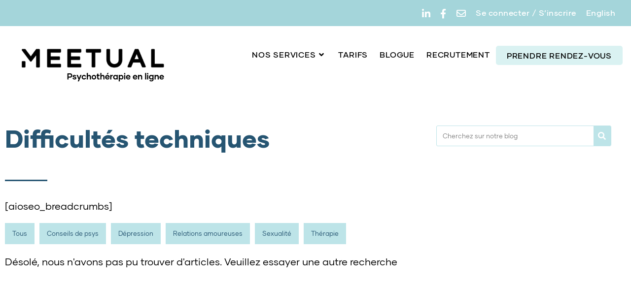

--- FILE ---
content_type: text/html; charset=UTF-8
request_url: https://meetual.com/category/difficultes-techniques/
body_size: 25837
content:
<!DOCTYPE html>
<html class="html" lang="fr-FR">
<head>
	<meta charset="UTF-8">
	<link rel="profile" href="https://gmpg.org/xfn/11">

	<meta name='robots' content='index, follow, max-image-preview:large, max-snippet:-1, max-video-preview:-1' />
<link rel="alternate" hreflang="fr" href="https://meetual.com/category/difficultes-techniques/" />
<link rel="alternate" hreflang="x-default" href="https://meetual.com/category/difficultes-techniques/" />
<meta name="viewport" content="width=device-width, initial-scale=1">
	<!-- This site is optimized with the Yoast SEO plugin v26.7 - https://yoast.com/wordpress/plugins/seo/ -->
	<title>Difficultés techniques Archives - Meetual</title>
	<link rel="canonical" href="https://meetual.com/category/difficultes-techniques/" />
	<meta property="og:locale" content="fr_FR" />
	<meta property="og:type" content="article" />
	<meta property="og:title" content="Difficultés techniques Archives - Meetual" />
	<meta property="og:url" content="https://meetual.com/category/difficultes-techniques/" />
	<meta property="og:site_name" content="Meetual" />
	<meta name="twitter:card" content="summary_large_image" />
	<script type="application/ld+json" class="yoast-schema-graph">{"@context":"https://schema.org","@graph":[{"@type":"CollectionPage","@id":"https://meetual.com/category/difficultes-techniques/","url":"https://meetual.com/category/difficultes-techniques/","name":"Difficultés techniques Archives - Meetual","isPartOf":{"@id":"https://meetual.com/#website"},"breadcrumb":{"@id":"https://meetual.com/category/difficultes-techniques/#breadcrumb"},"inLanguage":"fr-FR"},{"@type":"BreadcrumbList","@id":"https://meetual.com/category/difficultes-techniques/#breadcrumb","itemListElement":[{"@type":"ListItem","position":1,"name":"Accueil","item":"https://meetual.com/"},{"@type":"ListItem","position":2,"name":"Difficultés techniques"}]},{"@type":"WebSite","@id":"https://meetual.com/#website","url":"https://meetual.com/","name":"Meetual","description":"Psychothérapie en ligne","publisher":{"@id":"https://meetual.com/#organization"},"potentialAction":[{"@type":"SearchAction","target":{"@type":"EntryPoint","urlTemplate":"https://meetual.com/?s={search_term_string}"},"query-input":{"@type":"PropertyValueSpecification","valueRequired":true,"valueName":"search_term_string"}}],"inLanguage":"fr-FR"},{"@type":"Organization","@id":"https://meetual.com/#organization","name":"Meetual","url":"https://meetual.com/","logo":{"@type":"ImageObject","inLanguage":"fr-FR","@id":"https://meetual.com/#/schema/logo/image/","url":"https://meetual.com/wp-content/uploads/2019/09/logo_fr_meetual.png","contentUrl":"https://meetual.com/wp-content/uploads/2019/09/logo_fr_meetual.png","width":476,"height":114,"caption":"Meetual"},"image":{"@id":"https://meetual.com/#/schema/logo/image/"}}]}</script>
	<!-- / Yoast SEO plugin. -->


<link rel='dns-prefetch' href='//fonts.googleapis.com' />
<link rel="alternate" type="application/rss+xml" title="Meetual &raquo; Flux" href="https://meetual.com/feed/" />
<link rel="alternate" type="application/rss+xml" title="Meetual &raquo; Flux des commentaires" href="https://meetual.com/comments/feed/" />
<link rel="alternate" type="application/rss+xml" title="Meetual &raquo; Flux de la catégorie Difficultés techniques" href="https://meetual.com/category/difficultes-techniques/feed/" />
<style id='wp-img-auto-sizes-contain-inline-css'>
img:is([sizes=auto i],[sizes^="auto," i]){contain-intrinsic-size:3000px 1500px}
/*# sourceURL=wp-img-auto-sizes-contain-inline-css */
</style>
<style id='wp-emoji-styles-inline-css'>

	img.wp-smiley, img.emoji {
		display: inline !important;
		border: none !important;
		box-shadow: none !important;
		height: 1em !important;
		width: 1em !important;
		margin: 0 0.07em !important;
		vertical-align: -0.1em !important;
		background: none !important;
		padding: 0 !important;
	}
/*# sourceURL=wp-emoji-styles-inline-css */
</style>
<link rel='stylesheet' id='wp-block-library-css' href='https://meetual.com/wp-includes/css/dist/block-library/style.min.css?ver=6.9' media='all' />
<style id='wp-block-library-theme-inline-css'>
.wp-block-audio :where(figcaption){color:#555;font-size:13px;text-align:center}.is-dark-theme .wp-block-audio :where(figcaption){color:#ffffffa6}.wp-block-audio{margin:0 0 1em}.wp-block-code{border:1px solid #ccc;border-radius:4px;font-family:Menlo,Consolas,monaco,monospace;padding:.8em 1em}.wp-block-embed :where(figcaption){color:#555;font-size:13px;text-align:center}.is-dark-theme .wp-block-embed :where(figcaption){color:#ffffffa6}.wp-block-embed{margin:0 0 1em}.blocks-gallery-caption{color:#555;font-size:13px;text-align:center}.is-dark-theme .blocks-gallery-caption{color:#ffffffa6}:root :where(.wp-block-image figcaption){color:#555;font-size:13px;text-align:center}.is-dark-theme :root :where(.wp-block-image figcaption){color:#ffffffa6}.wp-block-image{margin:0 0 1em}.wp-block-pullquote{border-bottom:4px solid;border-top:4px solid;color:currentColor;margin-bottom:1.75em}.wp-block-pullquote :where(cite),.wp-block-pullquote :where(footer),.wp-block-pullquote__citation{color:currentColor;font-size:.8125em;font-style:normal;text-transform:uppercase}.wp-block-quote{border-left:.25em solid;margin:0 0 1.75em;padding-left:1em}.wp-block-quote cite,.wp-block-quote footer{color:currentColor;font-size:.8125em;font-style:normal;position:relative}.wp-block-quote:where(.has-text-align-right){border-left:none;border-right:.25em solid;padding-left:0;padding-right:1em}.wp-block-quote:where(.has-text-align-center){border:none;padding-left:0}.wp-block-quote.is-large,.wp-block-quote.is-style-large,.wp-block-quote:where(.is-style-plain){border:none}.wp-block-search .wp-block-search__label{font-weight:700}.wp-block-search__button{border:1px solid #ccc;padding:.375em .625em}:where(.wp-block-group.has-background){padding:1.25em 2.375em}.wp-block-separator.has-css-opacity{opacity:.4}.wp-block-separator{border:none;border-bottom:2px solid;margin-left:auto;margin-right:auto}.wp-block-separator.has-alpha-channel-opacity{opacity:1}.wp-block-separator:not(.is-style-wide):not(.is-style-dots){width:100px}.wp-block-separator.has-background:not(.is-style-dots){border-bottom:none;height:1px}.wp-block-separator.has-background:not(.is-style-wide):not(.is-style-dots){height:2px}.wp-block-table{margin:0 0 1em}.wp-block-table td,.wp-block-table th{word-break:normal}.wp-block-table :where(figcaption){color:#555;font-size:13px;text-align:center}.is-dark-theme .wp-block-table :where(figcaption){color:#ffffffa6}.wp-block-video :where(figcaption){color:#555;font-size:13px;text-align:center}.is-dark-theme .wp-block-video :where(figcaption){color:#ffffffa6}.wp-block-video{margin:0 0 1em}:root :where(.wp-block-template-part.has-background){margin-bottom:0;margin-top:0;padding:1.25em 2.375em}
/*# sourceURL=/wp-includes/css/dist/block-library/theme.min.css */
</style>
<style id='classic-theme-styles-inline-css'>
/*! This file is auto-generated */
.wp-block-button__link{color:#fff;background-color:#32373c;border-radius:9999px;box-shadow:none;text-decoration:none;padding:calc(.667em + 2px) calc(1.333em + 2px);font-size:1.125em}.wp-block-file__button{background:#32373c;color:#fff;text-decoration:none}
/*# sourceURL=/wp-includes/css/classic-themes.min.css */
</style>
<style id='global-styles-inline-css'>
:root{--wp--preset--aspect-ratio--square: 1;--wp--preset--aspect-ratio--4-3: 4/3;--wp--preset--aspect-ratio--3-4: 3/4;--wp--preset--aspect-ratio--3-2: 3/2;--wp--preset--aspect-ratio--2-3: 2/3;--wp--preset--aspect-ratio--16-9: 16/9;--wp--preset--aspect-ratio--9-16: 9/16;--wp--preset--color--black: #000000;--wp--preset--color--cyan-bluish-gray: #abb8c3;--wp--preset--color--white: #ffffff;--wp--preset--color--pale-pink: #f78da7;--wp--preset--color--vivid-red: #cf2e2e;--wp--preset--color--luminous-vivid-orange: #ff6900;--wp--preset--color--luminous-vivid-amber: #fcb900;--wp--preset--color--light-green-cyan: #7bdcb5;--wp--preset--color--vivid-green-cyan: #00d084;--wp--preset--color--pale-cyan-blue: #8ed1fc;--wp--preset--color--vivid-cyan-blue: #0693e3;--wp--preset--color--vivid-purple: #9b51e0;--wp--preset--gradient--vivid-cyan-blue-to-vivid-purple: linear-gradient(135deg,rgb(6,147,227) 0%,rgb(155,81,224) 100%);--wp--preset--gradient--light-green-cyan-to-vivid-green-cyan: linear-gradient(135deg,rgb(122,220,180) 0%,rgb(0,208,130) 100%);--wp--preset--gradient--luminous-vivid-amber-to-luminous-vivid-orange: linear-gradient(135deg,rgb(252,185,0) 0%,rgb(255,105,0) 100%);--wp--preset--gradient--luminous-vivid-orange-to-vivid-red: linear-gradient(135deg,rgb(255,105,0) 0%,rgb(207,46,46) 100%);--wp--preset--gradient--very-light-gray-to-cyan-bluish-gray: linear-gradient(135deg,rgb(238,238,238) 0%,rgb(169,184,195) 100%);--wp--preset--gradient--cool-to-warm-spectrum: linear-gradient(135deg,rgb(74,234,220) 0%,rgb(151,120,209) 20%,rgb(207,42,186) 40%,rgb(238,44,130) 60%,rgb(251,105,98) 80%,rgb(254,248,76) 100%);--wp--preset--gradient--blush-light-purple: linear-gradient(135deg,rgb(255,206,236) 0%,rgb(152,150,240) 100%);--wp--preset--gradient--blush-bordeaux: linear-gradient(135deg,rgb(254,205,165) 0%,rgb(254,45,45) 50%,rgb(107,0,62) 100%);--wp--preset--gradient--luminous-dusk: linear-gradient(135deg,rgb(255,203,112) 0%,rgb(199,81,192) 50%,rgb(65,88,208) 100%);--wp--preset--gradient--pale-ocean: linear-gradient(135deg,rgb(255,245,203) 0%,rgb(182,227,212) 50%,rgb(51,167,181) 100%);--wp--preset--gradient--electric-grass: linear-gradient(135deg,rgb(202,248,128) 0%,rgb(113,206,126) 100%);--wp--preset--gradient--midnight: linear-gradient(135deg,rgb(2,3,129) 0%,rgb(40,116,252) 100%);--wp--preset--font-size--small: 13px;--wp--preset--font-size--medium: 20px;--wp--preset--font-size--large: 36px;--wp--preset--font-size--x-large: 42px;--wp--preset--spacing--20: 0.44rem;--wp--preset--spacing--30: 0.67rem;--wp--preset--spacing--40: 1rem;--wp--preset--spacing--50: 1.5rem;--wp--preset--spacing--60: 2.25rem;--wp--preset--spacing--70: 3.38rem;--wp--preset--spacing--80: 5.06rem;--wp--preset--shadow--natural: 6px 6px 9px rgba(0, 0, 0, 0.2);--wp--preset--shadow--deep: 12px 12px 50px rgba(0, 0, 0, 0.4);--wp--preset--shadow--sharp: 6px 6px 0px rgba(0, 0, 0, 0.2);--wp--preset--shadow--outlined: 6px 6px 0px -3px rgb(255, 255, 255), 6px 6px rgb(0, 0, 0);--wp--preset--shadow--crisp: 6px 6px 0px rgb(0, 0, 0);}:where(.is-layout-flex){gap: 0.5em;}:where(.is-layout-grid){gap: 0.5em;}body .is-layout-flex{display: flex;}.is-layout-flex{flex-wrap: wrap;align-items: center;}.is-layout-flex > :is(*, div){margin: 0;}body .is-layout-grid{display: grid;}.is-layout-grid > :is(*, div){margin: 0;}:where(.wp-block-columns.is-layout-flex){gap: 2em;}:where(.wp-block-columns.is-layout-grid){gap: 2em;}:where(.wp-block-post-template.is-layout-flex){gap: 1.25em;}:where(.wp-block-post-template.is-layout-grid){gap: 1.25em;}.has-black-color{color: var(--wp--preset--color--black) !important;}.has-cyan-bluish-gray-color{color: var(--wp--preset--color--cyan-bluish-gray) !important;}.has-white-color{color: var(--wp--preset--color--white) !important;}.has-pale-pink-color{color: var(--wp--preset--color--pale-pink) !important;}.has-vivid-red-color{color: var(--wp--preset--color--vivid-red) !important;}.has-luminous-vivid-orange-color{color: var(--wp--preset--color--luminous-vivid-orange) !important;}.has-luminous-vivid-amber-color{color: var(--wp--preset--color--luminous-vivid-amber) !important;}.has-light-green-cyan-color{color: var(--wp--preset--color--light-green-cyan) !important;}.has-vivid-green-cyan-color{color: var(--wp--preset--color--vivid-green-cyan) !important;}.has-pale-cyan-blue-color{color: var(--wp--preset--color--pale-cyan-blue) !important;}.has-vivid-cyan-blue-color{color: var(--wp--preset--color--vivid-cyan-blue) !important;}.has-vivid-purple-color{color: var(--wp--preset--color--vivid-purple) !important;}.has-black-background-color{background-color: var(--wp--preset--color--black) !important;}.has-cyan-bluish-gray-background-color{background-color: var(--wp--preset--color--cyan-bluish-gray) !important;}.has-white-background-color{background-color: var(--wp--preset--color--white) !important;}.has-pale-pink-background-color{background-color: var(--wp--preset--color--pale-pink) !important;}.has-vivid-red-background-color{background-color: var(--wp--preset--color--vivid-red) !important;}.has-luminous-vivid-orange-background-color{background-color: var(--wp--preset--color--luminous-vivid-orange) !important;}.has-luminous-vivid-amber-background-color{background-color: var(--wp--preset--color--luminous-vivid-amber) !important;}.has-light-green-cyan-background-color{background-color: var(--wp--preset--color--light-green-cyan) !important;}.has-vivid-green-cyan-background-color{background-color: var(--wp--preset--color--vivid-green-cyan) !important;}.has-pale-cyan-blue-background-color{background-color: var(--wp--preset--color--pale-cyan-blue) !important;}.has-vivid-cyan-blue-background-color{background-color: var(--wp--preset--color--vivid-cyan-blue) !important;}.has-vivid-purple-background-color{background-color: var(--wp--preset--color--vivid-purple) !important;}.has-black-border-color{border-color: var(--wp--preset--color--black) !important;}.has-cyan-bluish-gray-border-color{border-color: var(--wp--preset--color--cyan-bluish-gray) !important;}.has-white-border-color{border-color: var(--wp--preset--color--white) !important;}.has-pale-pink-border-color{border-color: var(--wp--preset--color--pale-pink) !important;}.has-vivid-red-border-color{border-color: var(--wp--preset--color--vivid-red) !important;}.has-luminous-vivid-orange-border-color{border-color: var(--wp--preset--color--luminous-vivid-orange) !important;}.has-luminous-vivid-amber-border-color{border-color: var(--wp--preset--color--luminous-vivid-amber) !important;}.has-light-green-cyan-border-color{border-color: var(--wp--preset--color--light-green-cyan) !important;}.has-vivid-green-cyan-border-color{border-color: var(--wp--preset--color--vivid-green-cyan) !important;}.has-pale-cyan-blue-border-color{border-color: var(--wp--preset--color--pale-cyan-blue) !important;}.has-vivid-cyan-blue-border-color{border-color: var(--wp--preset--color--vivid-cyan-blue) !important;}.has-vivid-purple-border-color{border-color: var(--wp--preset--color--vivid-purple) !important;}.has-vivid-cyan-blue-to-vivid-purple-gradient-background{background: var(--wp--preset--gradient--vivid-cyan-blue-to-vivid-purple) !important;}.has-light-green-cyan-to-vivid-green-cyan-gradient-background{background: var(--wp--preset--gradient--light-green-cyan-to-vivid-green-cyan) !important;}.has-luminous-vivid-amber-to-luminous-vivid-orange-gradient-background{background: var(--wp--preset--gradient--luminous-vivid-amber-to-luminous-vivid-orange) !important;}.has-luminous-vivid-orange-to-vivid-red-gradient-background{background: var(--wp--preset--gradient--luminous-vivid-orange-to-vivid-red) !important;}.has-very-light-gray-to-cyan-bluish-gray-gradient-background{background: var(--wp--preset--gradient--very-light-gray-to-cyan-bluish-gray) !important;}.has-cool-to-warm-spectrum-gradient-background{background: var(--wp--preset--gradient--cool-to-warm-spectrum) !important;}.has-blush-light-purple-gradient-background{background: var(--wp--preset--gradient--blush-light-purple) !important;}.has-blush-bordeaux-gradient-background{background: var(--wp--preset--gradient--blush-bordeaux) !important;}.has-luminous-dusk-gradient-background{background: var(--wp--preset--gradient--luminous-dusk) !important;}.has-pale-ocean-gradient-background{background: var(--wp--preset--gradient--pale-ocean) !important;}.has-electric-grass-gradient-background{background: var(--wp--preset--gradient--electric-grass) !important;}.has-midnight-gradient-background{background: var(--wp--preset--gradient--midnight) !important;}.has-small-font-size{font-size: var(--wp--preset--font-size--small) !important;}.has-medium-font-size{font-size: var(--wp--preset--font-size--medium) !important;}.has-large-font-size{font-size: var(--wp--preset--font-size--large) !important;}.has-x-large-font-size{font-size: var(--wp--preset--font-size--x-large) !important;}
:where(.wp-block-post-template.is-layout-flex){gap: 1.25em;}:where(.wp-block-post-template.is-layout-grid){gap: 1.25em;}
:where(.wp-block-term-template.is-layout-flex){gap: 1.25em;}:where(.wp-block-term-template.is-layout-grid){gap: 1.25em;}
:where(.wp-block-columns.is-layout-flex){gap: 2em;}:where(.wp-block-columns.is-layout-grid){gap: 2em;}
:root :where(.wp-block-pullquote){font-size: 1.5em;line-height: 1.6;}
/*# sourceURL=global-styles-inline-css */
</style>
<link data-minify="1" rel='stylesheet' id='dashicons-css' href='https://meetual.com/wp-content/cache/min/1/wp-includes/css/dashicons.min.css?ver=1768385944' media='all' />
<link rel='stylesheet' id='admin-bar-css' href='https://meetual.com/wp-includes/css/admin-bar.min.css?ver=6.9' media='all' />
<style id='admin-bar-inline-css'>

    /* Hide CanvasJS credits for P404 charts specifically */
    #p404RedirectChart .canvasjs-chart-credit {
        display: none !important;
    }
    
    #p404RedirectChart canvas {
        border-radius: 6px;
    }

    .p404-redirect-adminbar-weekly-title {
        font-weight: bold;
        font-size: 14px;
        color: #fff;
        margin-bottom: 6px;
    }

    #wpadminbar #wp-admin-bar-p404_free_top_button .ab-icon:before {
        content: "\f103";
        color: #dc3545;
        top: 3px;
    }
    
    #wp-admin-bar-p404_free_top_button .ab-item {
        min-width: 80px !important;
        padding: 0px !important;
    }
    
    /* Ensure proper positioning and z-index for P404 dropdown */
    .p404-redirect-adminbar-dropdown-wrap { 
        min-width: 0; 
        padding: 0;
        position: static !important;
    }
    
    #wpadminbar #wp-admin-bar-p404_free_top_button_dropdown {
        position: static !important;
    }
    
    #wpadminbar #wp-admin-bar-p404_free_top_button_dropdown .ab-item {
        padding: 0 !important;
        margin: 0 !important;
    }
    
    .p404-redirect-dropdown-container {
        min-width: 340px;
        padding: 18px 18px 12px 18px;
        background: #23282d !important;
        color: #fff;
        border-radius: 12px;
        box-shadow: 0 8px 32px rgba(0,0,0,0.25);
        margin-top: 10px;
        position: relative !important;
        z-index: 999999 !important;
        display: block !important;
        border: 1px solid #444;
    }
    
    /* Ensure P404 dropdown appears on hover */
    #wpadminbar #wp-admin-bar-p404_free_top_button .p404-redirect-dropdown-container { 
        display: none !important;
    }
    
    #wpadminbar #wp-admin-bar-p404_free_top_button:hover .p404-redirect-dropdown-container { 
        display: block !important;
    }
    
    #wpadminbar #wp-admin-bar-p404_free_top_button:hover #wp-admin-bar-p404_free_top_button_dropdown .p404-redirect-dropdown-container {
        display: block !important;
    }
    
    .p404-redirect-card {
        background: #2c3338;
        border-radius: 8px;
        padding: 18px 18px 12px 18px;
        box-shadow: 0 2px 8px rgba(0,0,0,0.07);
        display: flex;
        flex-direction: column;
        align-items: flex-start;
        border: 1px solid #444;
    }
    
    .p404-redirect-btn {
        display: inline-block;
        background: #dc3545;
        color: #fff !important;
        font-weight: bold;
        padding: 5px 22px;
        border-radius: 8px;
        text-decoration: none;
        font-size: 17px;
        transition: background 0.2s, box-shadow 0.2s;
        margin-top: 8px;
        box-shadow: 0 2px 8px rgba(220,53,69,0.15);
        text-align: center;
        line-height: 1.6;
    }
    
    .p404-redirect-btn:hover {
        background: #c82333;
        color: #fff !important;
        box-shadow: 0 4px 16px rgba(220,53,69,0.25);
    }
    
    /* Prevent conflicts with other admin bar dropdowns */
    #wpadminbar .ab-top-menu > li:hover > .ab-item,
    #wpadminbar .ab-top-menu > li.hover > .ab-item {
        z-index: auto;
    }
    
    #wpadminbar #wp-admin-bar-p404_free_top_button:hover > .ab-item {
        z-index: 999998 !important;
    }
    
/*# sourceURL=admin-bar-inline-css */
</style>
<link rel='stylesheet' id='wpml-legacy-horizontal-list-0-css' href='https://meetual.com/wp-content/plugins/sitepress-multilingual-cms/templates/language-switchers/legacy-list-horizontal/style.min.css?ver=1' media='all' />
<style id='wpml-legacy-horizontal-list-0-inline-css'>
.wpml-ls-statics-shortcode_actions .wpml-ls-current-language > a {color:#ffffff;}.wpml-ls-statics-shortcode_actions .wpml-ls-current-language:hover>a, .wpml-ls-statics-shortcode_actions .wpml-ls-current-language>a:focus {color:#000000;}
/*# sourceURL=wpml-legacy-horizontal-list-0-inline-css */
</style>
<link rel='stylesheet' id='wpml-menu-item-0-css' href='https://meetual.com/wp-content/plugins/sitepress-multilingual-cms/templates/language-switchers/menu-item/style.min.css?ver=1' media='all' />
<link rel='stylesheet' id='eae-css-css' href='https://meetual.com/wp-content/plugins/addon-elements-for-elementor-page-builder/assets/css/eae.min.css?ver=1.14.4' media='all' />
<link data-minify="1" rel='stylesheet' id='eae-peel-css-css' href='https://meetual.com/wp-content/cache/min/1/wp-content/plugins/addon-elements-for-elementor-page-builder/assets/lib/peel/peel.css?ver=1768385944' media='all' />
<link rel='stylesheet' id='font-awesome-4-shim-css' href='https://meetual.com/wp-content/plugins/elementor/assets/lib/font-awesome/css/v4-shims.min.css?ver=1.0' media='all' />
<link data-minify="1" rel='stylesheet' id='font-awesome-5-all-css' href='https://meetual.com/wp-content/cache/min/1/wp-content/plugins/elementor/assets/lib/font-awesome/css/all.min.css?ver=1768385944' media='all' />
<link rel='stylesheet' id='vegas-css-css' href='https://meetual.com/wp-content/plugins/addon-elements-for-elementor-page-builder/assets/lib/vegas/vegas.min.css?ver=2.4.0' media='all' />
<link rel='stylesheet' id='oceanwp-style-css' href='https://meetual.com/wp-content/themes/oceanwp/assets/css/style.min.css?ver=1.0' media='all' />
<link data-minify="1" rel='stylesheet' id='child-style-css' href='https://meetual.com/wp-content/cache/min/1/wp-content/themes/oceanwp-child-theme-master/style.css?ver=1768385944' media='all' />
<link data-minify="1" rel='stylesheet' id='svg-style-css' href='https://meetual.com/wp-content/cache/min/1/wp-content/themes/oceanwp-child-theme-master/svg/style.css?ver=1768385944' media='all' />
<link data-minify="1" rel='stylesheet' id='font-awesome-css' href='https://meetual.com/wp-content/cache/min/1/wp-content/themes/oceanwp/assets/fonts/fontawesome/css/all.min.css?ver=1768385944' media='all' />
<link data-minify="1" rel='stylesheet' id='simple-line-icons-css' href='https://meetual.com/wp-content/cache/min/1/wp-content/themes/oceanwp/assets/css/third/simple-line-icons.min.css?ver=1768385944' media='all' />
<link rel='stylesheet' id='oceanwp-hamburgers-css' href='https://meetual.com/wp-content/themes/oceanwp/assets/css/third/hamburgers/hamburgers.min.css?ver=1.0' media='all' />
<link data-minify="1" rel='stylesheet' id='oceanwp-slider-css' href='https://meetual.com/wp-content/cache/min/1/wp-content/themes/oceanwp/assets/css/third/hamburgers/types/slider.css?ver=1768385944' media='all' />
<link rel='stylesheet' id='oceanwp-google-font-josefin-sans-css' href='//fonts.googleapis.com/css?family=Josefin+Sans%3A100%2C200%2C300%2C400%2C500%2C600%2C700%2C800%2C900%2C100i%2C200i%2C300i%2C400i%2C500i%2C600i%2C700i%2C800i%2C900i&#038;subset=latin&#038;display=swap&#038;ver=6.9' media='all' />
<link rel='stylesheet' id='elementor-frontend-css' href='https://meetual.com/wp-content/plugins/elementor/assets/css/frontend.min.css?ver=3.34.1' media='all' />
<link rel='stylesheet' id='widget-image-css' href='https://meetual.com/wp-content/plugins/elementor/assets/css/widget-image.min.css?ver=3.34.1' media='all' />
<link rel='stylesheet' id='widget-heading-css' href='https://meetual.com/wp-content/plugins/elementor/assets/css/widget-heading.min.css?ver=3.34.1' media='all' />
<link rel='stylesheet' id='widget-nav-menu-css' href='https://meetual.com/wp-content/plugins/elementor-pro/assets/css/widget-nav-menu.min.css?ver=3.34.0' media='all' />
<link rel='stylesheet' id='widget-icon-list-css' href='https://meetual.com/wp-content/plugins/elementor/assets/css/widget-icon-list.min.css?ver=3.34.1' media='all' />
<link rel='stylesheet' id='widget-divider-css' href='https://meetual.com/wp-content/plugins/elementor/assets/css/widget-divider.min.css?ver=3.34.1' media='all' />
<link rel='stylesheet' id='widget-search-form-css' href='https://meetual.com/wp-content/plugins/elementor-pro/assets/css/widget-search-form.min.css?ver=3.34.0' media='all' />
<link rel='stylesheet' id='elementor-icons-shared-0-css' href='https://meetual.com/wp-content/plugins/elementor/assets/lib/font-awesome/css/fontawesome.min.css?ver=5.15.3' media='all' />
<link data-minify="1" rel='stylesheet' id='elementor-icons-fa-solid-css' href='https://meetual.com/wp-content/cache/min/1/wp-content/plugins/elementor/assets/lib/font-awesome/css/solid.min.css?ver=1768385942' media='all' />
<link rel='stylesheet' id='widget-call-to-action-css' href='https://meetual.com/wp-content/plugins/elementor-pro/assets/css/widget-call-to-action.min.css?ver=3.34.0' media='all' />
<link rel='stylesheet' id='e-transitions-css' href='https://meetual.com/wp-content/plugins/elementor-pro/assets/css/conditionals/transitions.min.css?ver=3.34.0' media='all' />
<link rel='stylesheet' id='e-sticky-css' href='https://meetual.com/wp-content/plugins/elementor-pro/assets/css/modules/sticky.min.css?ver=3.34.0' media='all' />
<link data-minify="1" rel='stylesheet' id='elementor-icons-css' href='https://meetual.com/wp-content/cache/min/1/wp-content/plugins/elementor/assets/lib/eicons/css/elementor-icons.min.css?ver=1768385942' media='all' />
<link rel='stylesheet' id='elementor-post-3539-css' href='https://meetual.com/wp-content/uploads/elementor/css/post-3539.css?ver=1768385943' media='all' />
<link rel='stylesheet' id='uael-frontend-css' href='https://meetual.com/wp-content/plugins/ultimate-elementor/assets/min-css/uael-frontend.min.css?ver=1.42.2' media='all' />
<link rel='stylesheet' id='uael-teammember-social-icons-css' href='https://meetual.com/wp-content/plugins/elementor/assets/css/widget-social-icons.min.css?ver=3.24.0' media='all' />
<link data-minify="1" rel='stylesheet' id='uael-social-share-icons-brands-css' href='https://meetual.com/wp-content/cache/min/1/wp-content/plugins/elementor/assets/lib/font-awesome/css/brands.css?ver=1768385943' media='all' />
<link data-minify="1" rel='stylesheet' id='uael-social-share-icons-fontawesome-css' href='https://meetual.com/wp-content/cache/min/1/wp-content/plugins/elementor/assets/lib/font-awesome/css/fontawesome.css?ver=1768385943' media='all' />
<link data-minify="1" rel='stylesheet' id='uael-nav-menu-icons-css' href='https://meetual.com/wp-content/cache/min/1/wp-content/plugins/elementor/assets/lib/font-awesome/css/solid.css?ver=1768385943' media='all' />
<link rel='stylesheet' id='elementor-post-763-css' href='https://meetual.com/wp-content/uploads/elementor/css/post-763.css?ver=1768385943' media='all' />
<link rel='stylesheet' id='elementor-post-5714-css' href='https://meetual.com/wp-content/uploads/elementor/css/post-5714.css?ver=1768386845' media='all' />
<link data-minify="1" rel='stylesheet' id='oe-widgets-style-css' href='https://meetual.com/wp-content/cache/min/1/wp-content/plugins/ocean-extra/assets/css/widgets.css?ver=1768385943' media='all' />
<link rel='stylesheet' id='osh-styles-css' href='https://meetual.com/wp-content/plugins/ocean-sticky-header/assets/css/style.min.css?ver=6.9' media='all' />
<link data-minify="1" rel='stylesheet' id='elementor-gf-local-roboto-css' href='https://meetual.com/wp-content/cache/min/1/wp-content/uploads/elementor/google-fonts/css/roboto.css?ver=1768385943' media='all' />
<link data-minify="1" rel='stylesheet' id='elementor-gf-local-robotoslab-css' href='https://meetual.com/wp-content/cache/min/1/wp-content/uploads/elementor/google-fonts/css/robotoslab.css?ver=1768385943' media='all' />
<script src="https://meetual.com/wp-includes/js/jquery/jquery.min.js?ver=3.7.1" id="jquery-core-js"></script>
<script src="https://meetual.com/wp-includes/js/jquery/jquery-migrate.min.js?ver=3.4.1" id="jquery-migrate-js"></script>
<script src="https://meetual.com/wp-content/plugins/addon-elements-for-elementor-page-builder/assets/js/iconHelper.js?ver=1.0" id="eae-iconHelper-js"></script>
<link rel="https://api.w.org/" href="https://meetual.com/wp-json/" /><link rel="alternate" title="JSON" type="application/json" href="https://meetual.com/wp-json/wp/v2/categories/57" /><link rel="EditURI" type="application/rsd+xml" title="RSD" href="https://meetual.com/xmlrpc.php?rsd" />
<meta name="generator" content="WordPress 6.9" />
<meta name="generator" content="WPML ver:4.8.6 stt:1,4;" />
<meta name="generator" content="Elementor 3.34.1; features: additional_custom_breakpoints; settings: css_print_method-external, google_font-enabled, font_display-auto">
<!-- Google Tag Manager -->
<script>(function(w,d,s,l,i){w[l]=w[l]||[];w[l].push({'gtm.start':
new Date().getTime(),event:'gtm.js'});var f=d.getElementsByTagName(s)[0],
j=d.createElement(s),dl=l!='dataLayer'?'&l='+l:'';j.async=true;j.src=
'https://www.googletagmanager.com/gtm.js?id='+i+dl;f.parentNode.insertBefore(j,f);
})(window,document,'script','dataLayer','GTM-N79R2JJ');</script>
<!-- End Google Tag Manager -->
<!-- Meta Pixel Code -->
<script>
!function(f,b,e,v,n,t,s)
{if(f.fbq)return;n=f.fbq=function(){n.callMethod?
n.callMethod.apply(n,arguments):n.queue.push(arguments)};
if(!f._fbq)f._fbq=n;n.push=n;n.loaded=!0;n.version='2.0';
n.queue=[];t=b.createElement(e);t.async=!0;
t.src=v;s=b.getElementsByTagName(e)[0];
s.parentNode.insertBefore(t,s)}(window, document,'script',
'https://connect.facebook.net/en_US/fbevents.js');
fbq('init', '7124798734226084');
fbq('track', 'PageView');
</script>
<noscript><img height="1" width="1" style="display:none"
src="https://www.facebook.com/tr?id=7124798734226084&ev=PageView&noscript=1"
/></noscript>
<!-- End Meta Pixel Code -->
<!-- Google Tag Manager --> <script>(function(w,d,s,l,i){w[l]=w[l]||[];w[l].push({'gtm.start': new Date().getTime(),event:'gtm.js'});var f=d.getElementsByTagName(s)[0], j=d.createElement(s),dl=l!='dataLayer'?'&l='+l:'';j.async=true;j.src= 'https://www.googletagmanager.com/gtm.js?id='+i+dl;f.parentNode.insertBefore(j,f); })(window,document,'script','dataLayer','GTM-W8686KWJ');</script> <!-- End Google Tag Manager -->

<meta name="google-site-verification" content="M1ObAHcZcVky5bkM6FgXh3NiPRGPwoHudHWToec6LuY" />
			<style>
				.e-con.e-parent:nth-of-type(n+4):not(.e-lazyloaded):not(.e-no-lazyload),
				.e-con.e-parent:nth-of-type(n+4):not(.e-lazyloaded):not(.e-no-lazyload) * {
					background-image: none !important;
				}
				@media screen and (max-height: 1024px) {
					.e-con.e-parent:nth-of-type(n+3):not(.e-lazyloaded):not(.e-no-lazyload),
					.e-con.e-parent:nth-of-type(n+3):not(.e-lazyloaded):not(.e-no-lazyload) * {
						background-image: none !important;
					}
				}
				@media screen and (max-height: 640px) {
					.e-con.e-parent:nth-of-type(n+2):not(.e-lazyloaded):not(.e-no-lazyload),
					.e-con.e-parent:nth-of-type(n+2):not(.e-lazyloaded):not(.e-no-lazyload) * {
						background-image: none !important;
					}
				}
			</style>
			<link rel="icon" href="https://meetual.com/wp-content/uploads/2018/10/cropped-Meetual-Wordpress-Favicon-32x32.png" sizes="32x32" />
<link rel="icon" href="https://meetual.com/wp-content/uploads/2018/10/cropped-Meetual-Wordpress-Favicon-192x192.png" sizes="192x192" />
<link rel="apple-touch-icon" href="https://meetual.com/wp-content/uploads/2018/10/cropped-Meetual-Wordpress-Favicon-180x180.png" />
<meta name="msapplication-TileImage" content="https://meetual.com/wp-content/uploads/2018/10/cropped-Meetual-Wordpress-Favicon-270x270.png" />
		<style id="wp-custom-css">
			@media (min-width:768px){#site-header #site-logo #site-logo-inner a img{min-height:75px}}h1{margin-bottom:.5em !important}.home h1{margin-bottom:0 !important}h2{line-height:1.1em !important;margin-bottom:.5em !important}.chiffre h2{margin-bottom:0 !important}h3{line-height:1.2em !important}.gform_button_select_files{white-space:pre-line}.strong-view.wpmtst-default .wpmtst-testimonial-image img{background:none repeat scroll 0 0 #FFFFFF;border:1px solid #EFEFEF;padding:6px;margin:0 auto;border-radius:100px}.strong-view.wpmtst-default .wpmtst-testimonial-field{text-align:left;font-weight:bold;padding-top:10px}.btn-technologie,.btn-rdv,.btn-doctorante{background-color:#daf2f2;border-radius:5px;padding:2px 10px}.btn-technologie,.btn-doctorante,.btn-rdv:hover{background-color:#bde4e8;text-decoration:none}.btn-technologie,.btn-doctorante,.btn-rdv span{color:black !important}.btn-technologie,.btn-doctorante,.btn-rdv span :hover{color:white !important}		</style>
		<!-- OceanWP CSS -->
<style type="text/css">
/* Colors */a:hover,a.light:hover,.theme-heading .text::before,.theme-heading .text::after,#top-bar-content >a:hover,#top-bar-social li.oceanwp-email a:hover,#site-navigation-wrap .dropdown-menu >li >a:hover,#site-header.medium-header #medium-searchform button:hover,.oceanwp-mobile-menu-icon a:hover,.blog-entry.post .blog-entry-header .entry-title a:hover,.blog-entry.post .blog-entry-readmore a:hover,.blog-entry.thumbnail-entry .blog-entry-category a,ul.meta li a:hover,.dropcap,.single nav.post-navigation .nav-links .title,body .related-post-title a:hover,body #wp-calendar caption,body .contact-info-widget.default i,body .contact-info-widget.big-icons i,body .custom-links-widget .oceanwp-custom-links li a:hover,body .custom-links-widget .oceanwp-custom-links li a:hover:before,body .posts-thumbnails-widget li a:hover,body .social-widget li.oceanwp-email a:hover,.comment-author .comment-meta .comment-reply-link,#respond #cancel-comment-reply-link:hover,#footer-widgets .footer-box a:hover,#footer-bottom a:hover,#footer-bottom #footer-bottom-menu a:hover,.sidr a:hover,.sidr-class-dropdown-toggle:hover,.sidr-class-menu-item-has-children.active >a,.sidr-class-menu-item-has-children.active >a >.sidr-class-dropdown-toggle,input[type=checkbox]:checked:before{color:#10b7b7}.single nav.post-navigation .nav-links .title .owp-icon use,.blog-entry.post .blog-entry-readmore a:hover .owp-icon use,body .contact-info-widget.default .owp-icon use,body .contact-info-widget.big-icons .owp-icon use{stroke:#10b7b7}input[type="button"],input[type="reset"],input[type="submit"],button[type="submit"],.button,#site-navigation-wrap .dropdown-menu >li.btn >a >span,.thumbnail:hover i,.thumbnail:hover .link-post-svg-icon,.post-quote-content,.omw-modal .omw-close-modal,body .contact-info-widget.big-icons li:hover i,body .contact-info-widget.big-icons li:hover .owp-icon,body div.wpforms-container-full .wpforms-form input[type=submit],body div.wpforms-container-full .wpforms-form button[type=submit],body div.wpforms-container-full .wpforms-form .wpforms-page-button,.woocommerce-cart .wp-element-button,.woocommerce-checkout .wp-element-button,.wp-block-button__link{background-color:#10b7b7}.widget-title{border-color:#10b7b7}blockquote{border-color:#10b7b7}.wp-block-quote{border-color:#10b7b7}#searchform-dropdown{border-color:#10b7b7}.dropdown-menu .sub-menu{border-color:#10b7b7}.blog-entry.large-entry .blog-entry-readmore a:hover{border-color:#10b7b7}.oceanwp-newsletter-form-wrap input[type="email"]:focus{border-color:#10b7b7}.social-widget li.oceanwp-email a:hover{border-color:#10b7b7}#respond #cancel-comment-reply-link:hover{border-color:#10b7b7}body .contact-info-widget.big-icons li:hover i{border-color:#10b7b7}body .contact-info-widget.big-icons li:hover .owp-icon{border-color:#10b7b7}#footer-widgets .oceanwp-newsletter-form-wrap input[type="email"]:focus{border-color:#10b7b7}input[type="button"]:hover,input[type="reset"]:hover,input[type="submit"]:hover,button[type="submit"]:hover,input[type="button"]:focus,input[type="reset"]:focus,input[type="submit"]:focus,button[type="submit"]:focus,.button:hover,.button:focus,#site-navigation-wrap .dropdown-menu >li.btn >a:hover >span,.post-quote-author,.omw-modal .omw-close-modal:hover,body div.wpforms-container-full .wpforms-form input[type=submit]:hover,body div.wpforms-container-full .wpforms-form button[type=submit]:hover,body div.wpforms-container-full .wpforms-form .wpforms-page-button:hover,.woocommerce-cart .wp-element-button:hover,.woocommerce-checkout .wp-element-button:hover,.wp-block-button__link:hover{background-color:#bde4e8}table th,table td,hr,.content-area,body.content-left-sidebar #content-wrap .content-area,.content-left-sidebar .content-area,#top-bar-wrap,#site-header,#site-header.top-header #search-toggle,.dropdown-menu ul li,.centered-minimal-page-header,.blog-entry.post,.blog-entry.grid-entry .blog-entry-inner,.blog-entry.thumbnail-entry .blog-entry-bottom,.single-post .entry-title,.single .entry-share-wrap .entry-share,.single .entry-share,.single .entry-share ul li a,.single nav.post-navigation,.single nav.post-navigation .nav-links .nav-previous,#author-bio,#author-bio .author-bio-avatar,#author-bio .author-bio-social li a,#related-posts,#comments,.comment-body,#respond #cancel-comment-reply-link,#blog-entries .type-page,.page-numbers a,.page-numbers span:not(.elementor-screen-only),.page-links span,body #wp-calendar caption,body #wp-calendar th,body #wp-calendar tbody,body .contact-info-widget.default i,body .contact-info-widget.big-icons i,body .contact-info-widget.big-icons .owp-icon,body .contact-info-widget.default .owp-icon,body .posts-thumbnails-widget li,body .tagcloud a{border-color:#ffffff}a{color:#10b7b7}a .owp-icon use{stroke:#10b7b7}a:hover{color:#69aaaa}a:hover .owp-icon use{stroke:#69aaaa}body .theme-button,body input[type="submit"],body button[type="submit"],body button,body .button,body div.wpforms-container-full .wpforms-form input[type=submit],body div.wpforms-container-full .wpforms-form button[type=submit],body div.wpforms-container-full .wpforms-form .wpforms-page-button,.woocommerce-cart .wp-element-button,.woocommerce-checkout .wp-element-button,.wp-block-button__link{background-color:#bde4e8}body .theme-button:hover,body input[type="submit"]:hover,body button[type="submit"]:hover,body button:hover,body .button:hover,body div.wpforms-container-full .wpforms-form input[type=submit]:hover,body div.wpforms-container-full .wpforms-form input[type=submit]:active,body div.wpforms-container-full .wpforms-form button[type=submit]:hover,body div.wpforms-container-full .wpforms-form button[type=submit]:active,body div.wpforms-container-full .wpforms-form .wpforms-page-button:hover,body div.wpforms-container-full .wpforms-form .wpforms-page-button:active,.woocommerce-cart .wp-element-button:hover,.woocommerce-checkout .wp-element-button:hover,.wp-block-button__link:hover{background-color:#bde4e8}body .theme-button,body input[type="submit"],body button[type="submit"],body button,body .button,body div.wpforms-container-full .wpforms-form input[type=submit],body div.wpforms-container-full .wpforms-form button[type=submit],body div.wpforms-container-full .wpforms-form .wpforms-page-button,.woocommerce-cart .wp-element-button,.woocommerce-checkout .wp-element-button,.wp-block-button__link{border-color:#ffffff}body .theme-button:hover,body input[type="submit"]:hover,body button[type="submit"]:hover,body button:hover,body .button:hover,body div.wpforms-container-full .wpforms-form input[type=submit]:hover,body div.wpforms-container-full .wpforms-form input[type=submit]:active,body div.wpforms-container-full .wpforms-form button[type=submit]:hover,body div.wpforms-container-full .wpforms-form button[type=submit]:active,body div.wpforms-container-full .wpforms-form .wpforms-page-button:hover,body div.wpforms-container-full .wpforms-form .wpforms-page-button:active,.woocommerce-cart .wp-element-button:hover,.woocommerce-checkout .wp-element-button:hover,.wp-block-button__link:hover{border-color:#ffffff}form input[type="text"],form input[type="password"],form input[type="email"],form input[type="url"],form input[type="date"],form input[type="month"],form input[type="time"],form input[type="datetime"],form input[type="datetime-local"],form input[type="week"],form input[type="number"],form input[type="search"],form input[type="tel"],form input[type="color"],form select,form textarea,.select2-container .select2-choice,.woocommerce .woocommerce-checkout .select2-container--default .select2-selection--single{border-color:#f5f5f5}body div.wpforms-container-full .wpforms-form input[type=date],body div.wpforms-container-full .wpforms-form input[type=datetime],body div.wpforms-container-full .wpforms-form input[type=datetime-local],body div.wpforms-container-full .wpforms-form input[type=email],body div.wpforms-container-full .wpforms-form input[type=month],body div.wpforms-container-full .wpforms-form input[type=number],body div.wpforms-container-full .wpforms-form input[type=password],body div.wpforms-container-full .wpforms-form input[type=range],body div.wpforms-container-full .wpforms-form input[type=search],body div.wpforms-container-full .wpforms-form input[type=tel],body div.wpforms-container-full .wpforms-form input[type=text],body div.wpforms-container-full .wpforms-form input[type=time],body div.wpforms-container-full .wpforms-form input[type=url],body div.wpforms-container-full .wpforms-form input[type=week],body div.wpforms-container-full .wpforms-form select,body div.wpforms-container-full .wpforms-form textarea{border-color:#f5f5f5}form input[type="text"]:focus,form input[type="password"]:focus,form input[type="email"]:focus,form input[type="tel"]:focus,form input[type="url"]:focus,form input[type="search"]:focus,form textarea:focus,.select2-drop-active,.select2-dropdown-open.select2-drop-above .select2-choice,.select2-dropdown-open.select2-drop-above .select2-choices,.select2-drop.select2-drop-above.select2-drop-active,.select2-container-active .select2-choice,.select2-container-active .select2-choices{border-color:#eeeeee}body div.wpforms-container-full .wpforms-form input:focus,body div.wpforms-container-full .wpforms-form textarea:focus,body div.wpforms-container-full .wpforms-form select:focus{border-color:#eeeeee}form input[type="text"],form input[type="password"],form input[type="email"],form input[type="url"],form input[type="date"],form input[type="month"],form input[type="time"],form input[type="datetime"],form input[type="datetime-local"],form input[type="week"],form input[type="number"],form input[type="search"],form input[type="tel"],form input[type="color"],form select,form textarea,.woocommerce .woocommerce-checkout .select2-container--default .select2-selection--single{background-color:#f9f9f9}body div.wpforms-container-full .wpforms-form input[type=date],body div.wpforms-container-full .wpforms-form input[type=datetime],body div.wpforms-container-full .wpforms-form input[type=datetime-local],body div.wpforms-container-full .wpforms-form input[type=email],body div.wpforms-container-full .wpforms-form input[type=month],body div.wpforms-container-full .wpforms-form input[type=number],body div.wpforms-container-full .wpforms-form input[type=password],body div.wpforms-container-full .wpforms-form input[type=range],body div.wpforms-container-full .wpforms-form input[type=search],body div.wpforms-container-full .wpforms-form input[type=tel],body div.wpforms-container-full .wpforms-form input[type=text],body div.wpforms-container-full .wpforms-form input[type=time],body div.wpforms-container-full .wpforms-form input[type=url],body div.wpforms-container-full .wpforms-form input[type=week],body div.wpforms-container-full .wpforms-form select,body div.wpforms-container-full .wpforms-form textarea{background-color:#f9f9f9}body{color:#000000}h1,h2,h3,h4,h5,h6,.theme-heading,.widget-title,.oceanwp-widget-recent-posts-title,.comment-reply-title,.entry-title,.sidebar-box .widget-title{color:#000000}h3{color:#000000}/* OceanWP Style Settings CSS */.container{width:1250px}.theme-button,input[type="submit"],button[type="submit"],button,.button,body div.wpforms-container-full .wpforms-form input[type=submit],body div.wpforms-container-full .wpforms-form button[type=submit],body div.wpforms-container-full .wpforms-form .wpforms-page-button{border-style:solid}.theme-button,input[type="submit"],button[type="submit"],button,.button,body div.wpforms-container-full .wpforms-form input[type=submit],body div.wpforms-container-full .wpforms-form button[type=submit],body div.wpforms-container-full .wpforms-form .wpforms-page-button{border-width:1px}form input[type="text"],form input[type="password"],form input[type="email"],form input[type="url"],form input[type="date"],form input[type="month"],form input[type="time"],form input[type="datetime"],form input[type="datetime-local"],form input[type="week"],form input[type="number"],form input[type="search"],form input[type="tel"],form input[type="color"],form select,form textarea{padding:10px 18px 10px 18px}body div.wpforms-container-full .wpforms-form input[type=date],body div.wpforms-container-full .wpforms-form input[type=datetime],body div.wpforms-container-full .wpforms-form input[type=datetime-local],body div.wpforms-container-full .wpforms-form input[type=email],body div.wpforms-container-full .wpforms-form input[type=month],body div.wpforms-container-full .wpforms-form input[type=number],body div.wpforms-container-full .wpforms-form input[type=password],body div.wpforms-container-full .wpforms-form input[type=range],body div.wpforms-container-full .wpforms-form input[type=search],body div.wpforms-container-full .wpforms-form input[type=tel],body div.wpforms-container-full .wpforms-form input[type=text],body div.wpforms-container-full .wpforms-form input[type=time],body div.wpforms-container-full .wpforms-form input[type=url],body div.wpforms-container-full .wpforms-form input[type=week],body div.wpforms-container-full .wpforms-form select,body div.wpforms-container-full .wpforms-form textarea{padding:10px 18px 10px 18px;height:auto}form input[type="text"],form input[type="password"],form input[type="email"],form input[type="url"],form input[type="date"],form input[type="month"],form input[type="time"],form input[type="datetime"],form input[type="datetime-local"],form input[type="week"],form input[type="number"],form input[type="search"],form input[type="tel"],form input[type="color"],form select,form textarea,.woocommerce .woocommerce-checkout .select2-container--default .select2-selection--single{border-style:solid}body div.wpforms-container-full .wpforms-form input[type=date],body div.wpforms-container-full .wpforms-form input[type=datetime],body div.wpforms-container-full .wpforms-form input[type=datetime-local],body div.wpforms-container-full .wpforms-form input[type=email],body div.wpforms-container-full .wpforms-form input[type=month],body div.wpforms-container-full .wpforms-form input[type=number],body div.wpforms-container-full .wpforms-form input[type=password],body div.wpforms-container-full .wpforms-form input[type=range],body div.wpforms-container-full .wpforms-form input[type=search],body div.wpforms-container-full .wpforms-form input[type=tel],body div.wpforms-container-full .wpforms-form input[type=text],body div.wpforms-container-full .wpforms-form input[type=time],body div.wpforms-container-full .wpforms-form input[type=url],body div.wpforms-container-full .wpforms-form input[type=week],body div.wpforms-container-full .wpforms-form select,body div.wpforms-container-full .wpforms-form textarea{border-style:solid}form input[type="text"],form input[type="password"],form input[type="email"],form input[type="url"],form input[type="date"],form input[type="month"],form input[type="time"],form input[type="datetime"],form input[type="datetime-local"],form input[type="week"],form input[type="number"],form input[type="search"],form input[type="tel"],form input[type="color"],form select,form textarea{border-radius:3px}body div.wpforms-container-full .wpforms-form input[type=date],body div.wpforms-container-full .wpforms-form input[type=datetime],body div.wpforms-container-full .wpforms-form input[type=datetime-local],body div.wpforms-container-full .wpforms-form input[type=email],body div.wpforms-container-full .wpforms-form input[type=month],body div.wpforms-container-full .wpforms-form input[type=number],body div.wpforms-container-full .wpforms-form input[type=password],body div.wpforms-container-full .wpforms-form input[type=range],body div.wpforms-container-full .wpforms-form input[type=search],body div.wpforms-container-full .wpforms-form input[type=tel],body div.wpforms-container-full .wpforms-form input[type=text],body div.wpforms-container-full .wpforms-form input[type=time],body div.wpforms-container-full .wpforms-form input[type=url],body div.wpforms-container-full .wpforms-form input[type=week],body div.wpforms-container-full .wpforms-form select,body div.wpforms-container-full .wpforms-form textarea{border-radius:3px}.page-numbers a,.page-numbers span:not(.elementor-screen-only),.page-links span{font-size:16px}@media (max-width:768px){.page-numbers a,.page-numbers span:not(.elementor-screen-only),.page-links span{font-size:px}}@media (max-width:480px){.page-numbers a,.page-numbers span:not(.elementor-screen-only),.page-links span{font-size:px}}#scroll-top{width:47px;height:47px;line-height:47px}#scroll-top{background-color:rgba(158,158,158,0.35)}#scroll-top:hover{background-color:#6e8fef}#scroll-top{color:#222222}#scroll-top .owp-icon use{stroke:#222222}#scroll-top:hover{color:#fcfcfc}#scroll-top:hover .owp-icon use{stroke:#222222}.page-header,.has-transparent-header .page-header{padding:80px 0 0 0}/* Header */@media only screen and (max-width:959px){body.default-breakpoint #site-logo #site-logo-inner{height:80px}}@media only screen and (max-width:959px){body.default-breakpoint .oceanwp-mobile-menu-icon a,.mobile-menu-close{line-height:80px}}#site-logo #site-logo-inner,.oceanwp-social-menu .social-menu-inner,#site-header.full_screen-header .menu-bar-inner,.after-header-content .after-header-content-inner{height:35px}#site-navigation-wrap .dropdown-menu >li >a,#site-navigation-wrap .dropdown-menu >li >span.opl-logout-link,.oceanwp-mobile-menu-icon a,.mobile-menu-close,.after-header-content-inner >a{line-height:35px}#site-header-inner{padding:40px 0 0 0}@media (max-width:480px){#site-header-inner{padding:30px 0 0 0}}#site-header,.has-transparent-header .is-sticky #site-header,.has-vh-transparent .is-sticky #site-header.vertical-header,#searchform-header-replace{background-color:rgba(25,25,25,0)}#site-header{border-color:rgba(0,0,0,0)}#site-header.transparent-header{background-color:rgba(10,10,10,0)}@media (max-width:480px){#site-logo #site-logo-inner a img,#site-header.center-header #site-navigation-wrap .middle-site-logo a img{max-width:250px}}#site-header #site-logo #site-logo-inner a img,#site-header.center-header #site-navigation-wrap .middle-site-logo a img{max-height:75px}.effect-one #site-navigation-wrap .dropdown-menu >li >a.menu-link >span:after,.effect-three #site-navigation-wrap .dropdown-menu >li >a.menu-link >span:after,.effect-five #site-navigation-wrap .dropdown-menu >li >a.menu-link >span:before,.effect-five #site-navigation-wrap .dropdown-menu >li >a.menu-link >span:after,.effect-nine #site-navigation-wrap .dropdown-menu >li >a.menu-link >span:before,.effect-nine #site-navigation-wrap .dropdown-menu >li >a.menu-link >span:after{background-color:#10b7b7}.effect-four #site-navigation-wrap .dropdown-menu >li >a.menu-link >span:before,.effect-four #site-navigation-wrap .dropdown-menu >li >a.menu-link >span:after,.effect-seven #site-navigation-wrap .dropdown-menu >li >a.menu-link:hover >span:after,.effect-seven #site-navigation-wrap .dropdown-menu >li.sfHover >a.menu-link >span:after{color:#10b7b7}.effect-seven #site-navigation-wrap .dropdown-menu >li >a.menu-link:hover >span:after,.effect-seven #site-navigation-wrap .dropdown-menu >li.sfHover >a.menu-link >span:after{text-shadow:10px 0 #10b7b7,-10px 0 #10b7b7}.effect-two #site-navigation-wrap .dropdown-menu >li >a.menu-link >span:after,.effect-eight #site-navigation-wrap .dropdown-menu >li >a.menu-link >span:before,.effect-eight #site-navigation-wrap .dropdown-menu >li >a.menu-link >span:after{background-color:#e5408d}.effect-six #site-navigation-wrap .dropdown-menu >li >a.menu-link >span:before,.effect-six #site-navigation-wrap .dropdown-menu >li >a.menu-link >span:after{border-color:#e5408d}.effect-ten #site-navigation-wrap .dropdown-menu >li >a.menu-link:hover >span,.effect-ten #site-navigation-wrap .dropdown-menu >li.sfHover >a.menu-link >span{-webkit-box-shadow:0 0 10px 4px #e5408d;-moz-box-shadow:0 0 10px 4px #e5408d;box-shadow:0 0 10px 4px #e5408d}#site-navigation-wrap .dropdown-menu >li >a{padding:0 12px}#site-navigation-wrap .dropdown-menu >li >a,.oceanwp-mobile-menu-icon a,#searchform-header-replace-close{color:#000000}#site-navigation-wrap .dropdown-menu >li >a .owp-icon use,.oceanwp-mobile-menu-icon a .owp-icon use,#searchform-header-replace-close .owp-icon use{stroke:#000000}#site-navigation-wrap .dropdown-menu >li >a:hover,.oceanwp-mobile-menu-icon a:hover,#searchform-header-replace-close:hover{color:#10b7b7}#site-navigation-wrap .dropdown-menu >li >a:hover .owp-icon use,.oceanwp-mobile-menu-icon a:hover .owp-icon use,#searchform-header-replace-close:hover .owp-icon use{stroke:#10b7b7}#site-navigation-wrap .dropdown-menu >.current-menu-item >a,#site-navigation-wrap .dropdown-menu >.current-menu-ancestor >a,#site-navigation-wrap .dropdown-menu >.current-menu-item >a:hover,#site-navigation-wrap .dropdown-menu >.current-menu-ancestor >a:hover{color:#10b7b7}.dropdown-menu .sub-menu{min-width:250px}.dropdown-menu .sub-menu,#searchform-dropdown,.current-shop-items-dropdown{background-color:#f1f1f1}.dropdown-menu .sub-menu,#searchform-dropdown,.current-shop-items-dropdown{border-color:#bde4e8}.dropdown-menu ul li a.menu-link{color:#000000}.dropdown-menu ul li a.menu-link .owp-icon use{stroke:#000000}.dropdown-menu ul li a.menu-link:hover{color:#ffffff}.dropdown-menu ul li a.menu-link:hover .owp-icon use{stroke:#ffffff}.dropdown-menu ul li a.menu-link:hover{background-color:#bde4e8}.dropdown-menu ul >.current-menu-item >a.menu-link{color:#bde4e8}.oceanwp-social-menu.simple-social ul li a{color:#ffffff}.oceanwp-social-menu.simple-social ul li a .owp-icon use{stroke:#ffffff}@media (max-width:1080px){#top-bar-nav,#site-navigation-wrap,.oceanwp-social-menu,.after-header-content{display:none}.center-logo #site-logo{float:none;position:absolute;left:50%;padding:0;-webkit-transform:translateX(-50%);transform:translateX(-50%)}#site-header.center-header #site-logo,.oceanwp-mobile-menu-icon,#oceanwp-cart-sidebar-wrap{display:block}body.vertical-header-style #outer-wrap{margin:0 !important}#site-header.vertical-header{position:relative;width:100%;left:0 !important;right:0 !important}#site-header.vertical-header .has-template >#site-logo{display:block}#site-header.vertical-header #site-header-inner{display:-webkit-box;display:-webkit-flex;display:-ms-flexbox;display:flex;-webkit-align-items:center;align-items:center;padding:0;max-width:90%}#site-header.vertical-header #site-header-inner >*:not(.oceanwp-mobile-menu-icon){display:none}#site-header.vertical-header #site-header-inner >*{padding:0 !important}#site-header.vertical-header #site-header-inner #site-logo{display:block;margin:0;width:50%;text-align:left}body.rtl #site-header.vertical-header #site-header-inner #site-logo{text-align:right}#site-header.vertical-header #site-header-inner .oceanwp-mobile-menu-icon{width:50%;text-align:right}body.rtl #site-header.vertical-header #site-header-inner .oceanwp-mobile-menu-icon{text-align:left}#site-header.vertical-header .vertical-toggle,body.vertical-header-style.vh-closed #site-header.vertical-header .vertical-toggle{display:none}#site-logo.has-responsive-logo .custom-logo-link{display:none}#site-logo.has-responsive-logo .responsive-logo-link{display:block}.is-sticky #site-logo.has-sticky-logo .responsive-logo-link{display:none}.is-sticky #site-logo.has-responsive-logo .sticky-logo-link{display:block}#top-bar.has-no-content #top-bar-social.top-bar-left,#top-bar.has-no-content #top-bar-social.top-bar-right{position:inherit;left:auto;right:auto;float:none;height:auto;line-height:1.5em;margin-top:0;text-align:center}#top-bar.has-no-content #top-bar-social li{float:none;display:inline-block}.owp-cart-overlay,#side-panel-wrap a.side-panel-btn{display:none !important}}@media (max-width:1080px){#site-logo #site-logo-inner{height:80px}}@media (max-width:1080px){.oceanwp-mobile-menu-icon a{line-height:80px}}#site-logo.has-responsive-logo .responsive-logo-link img{max-height:70px}.mobile-menu .hamburger-inner,.mobile-menu .hamburger-inner::before,.mobile-menu .hamburger-inner::after{background-color:#000000}/* Topbar */#top-bar{padding:6px 0 6px 0}#top-bar-wrap,.oceanwp-top-bar-sticky{background-color:#a4d5da}#top-bar-wrap{border-color:rgba(241,241,241,0)}#top-bar-wrap,#top-bar-content strong{color:#ffffff}#top-bar-content a,#top-bar-social-alt a{color:#ffffff}#top-bar-content a:hover,#top-bar-social-alt a:hover{color:#0a0000}/* Blog CSS */.single-post .entry-title{color:#4daab6}.ocean-single-post-header ul.meta-item li a:hover{color:#333333}/* Sidebar */.widget-area{background-color:#ffffff}.widget-area .sidebar-box{background-color:#ffffff}.sidebar-box .widget-title{color:#222222}/* Footer Widgets */#footer-widgets{background-color:#ffffff}#footer-widgets .footer-box .widget-title{color:#222222}#footer-widgets,#footer-widgets p,#footer-widgets li a:before,#footer-widgets .contact-info-widget span.oceanwp-contact-title,#footer-widgets .recent-posts-date,#footer-widgets .recent-posts-comments,#footer-widgets .widget-recent-posts-icons li .fa{color:#777777}#footer-widgets li,#footer-widgets #wp-calendar caption,#footer-widgets #wp-calendar th,#footer-widgets #wp-calendar tbody,#footer-widgets .contact-info-widget i,#footer-widgets .oceanwp-newsletter-form-wrap input[type="email"],#footer-widgets .posts-thumbnails-widget li,#footer-widgets .social-widget li a{border-color:#eaeaea}#footer-widgets .contact-info-widget .owp-icon{border-color:#eaeaea}#footer-widgets .footer-box a,#footer-widgets a{color:#333333}/* Footer Copyright */#footer-bottom{background-color:#ffffff}#footer-bottom,#footer-bottom p{color:#adadad}#footer-bottom a,#footer-bottom #footer-bottom-menu a{color:#222222}/* Sticky Header CSS */body .is-sticky #site-header.fixed-scroll #site-header-inner{padding:40px 0 20px 0}.is-sticky #site-header,.is-sticky #searchform-header-replace{background-color:#ffffff!important}/* Typography */body{font-family:Gilmer;font-size:20px;line-height:1.5;font-weight:400}@media screen and (max-width:480px){body{font-size:17px}}h1,h2,h3,h4,h5,h6,.theme-heading,.widget-title,.oceanwp-widget-recent-posts-title,.comment-reply-title,.entry-title,.sidebar-box .widget-title{font-family:Gilmer;line-height:1.5;font-weight:700}h1{font-size:50px;line-height:1.3;font-weight:700}@media screen and (max-width:480px){h1{font-size:35px}}h2{font-size:43px;line-height:1.3;font-weight:700}@media screen and (max-width:480px){h2{font-size:30px}}h3{font-size:30px;line-height:1.3;font-weight:500}@media screen and (max-width:480px){h3{font-size:1.3em}}h4{font-size:19px;line-height:1.4;font-weight:600}h5{font-size:14px;line-height:1.4}h6{font-size:15px;line-height:1.4}.page-header .page-header-title,.page-header.background-image-page-header .page-header-title{font-size:42px;line-height:1.4}.page-header .page-subheading{font-size:15px;line-height:1.8}.site-breadcrumbs,.site-breadcrumbs a{font-size:11px;line-height:1.4;letter-spacing:.6px;text-transform:uppercase}#top-bar-content,#top-bar-social-alt{font-size:16px;line-height:2.5;letter-spacing:.5px;font-weight:500}#site-logo a.site-logo-text{font-size:24px;line-height:1.8}#site-navigation-wrap .dropdown-menu >li >a,#site-header.full_screen-header .fs-dropdown-menu >li >a,#site-header.top-header #site-navigation-wrap .dropdown-menu >li >a,#site-header.center-header #site-navigation-wrap .dropdown-menu >li >a,#site-header.medium-header #site-navigation-wrap .dropdown-menu >li >a,.oceanwp-mobile-menu-icon a{font-size:16px;letter-spacing:.8px;font-weight:500;text-transform:uppercase}.dropdown-menu ul li a.menu-link,#site-header.full_screen-header .fs-dropdown-menu ul.sub-menu li a{font-family:Gilmer;font-size:18px;line-height:1.2;letter-spacing:.6px;text-transform:none}.sidr-class-dropdown-menu li a,a.sidr-class-toggle-sidr-close,#mobile-dropdown ul li a,body #mobile-fullscreen ul li a{font-size:15px;line-height:1.8}.blog-entry.post .blog-entry-header .entry-title a{font-family:Gilmer;font-size:24px;line-height:1.4;font-weight:500}.ocean-single-post-header .single-post-title{font-size:34px;line-height:1.4;letter-spacing:.6px}.ocean-single-post-header ul.meta-item li,.ocean-single-post-header ul.meta-item li a{font-size:13px;line-height:1.4;letter-spacing:.6px}.ocean-single-post-header .post-author-name,.ocean-single-post-header .post-author-name a{font-size:14px;line-height:1.4;letter-spacing:.6px}.ocean-single-post-header .post-author-description{font-size:12px;line-height:1.4;letter-spacing:.6px}.single-post .entry-title{font-family:Gilmer;line-height:1.4;letter-spacing:.6px}.single-post ul.meta li,.single-post ul.meta li a{font-size:14px;line-height:1.4;letter-spacing:.6px}.sidebar-box .widget-title,.sidebar-box.widget_block .wp-block-heading{font-size:11px;line-height:1;letter-spacing:1px}@media screen and (max-width:480px){.sidebar-box,.footer-box{font-size:17px}}#footer-widgets .footer-box .widget-title{font-size:11px;line-height:1;letter-spacing:1px}#footer-bottom #copyright{font-family:'Josefin Sans';font-size:10px;line-height:1;letter-spacing:1px;font-weight:600;text-transform:uppercase}#footer-bottom #footer-bottom-menu{font-family:'Josefin Sans';font-size:10px;line-height:1;letter-spacing:1px;font-weight:600;text-transform:uppercase}.woocommerce-store-notice.demo_store{line-height:2;letter-spacing:1.5px}.demo_store .woocommerce-store-notice__dismiss-link{line-height:2;letter-spacing:1.5px}.woocommerce ul.products li.product li.title h2,.woocommerce ul.products li.product li.title a{font-size:14px;line-height:1.5}.woocommerce ul.products li.product li.category,.woocommerce ul.products li.product li.category a{font-size:12px;line-height:1}.woocommerce ul.products li.product .price{font-size:18px;line-height:1}.woocommerce ul.products li.product .button,.woocommerce ul.products li.product .product-inner .added_to_cart{font-size:12px;line-height:1.5;letter-spacing:1px}.woocommerce ul.products li.owp-woo-cond-notice span,.woocommerce ul.products li.owp-woo-cond-notice a{font-size:16px;line-height:1;letter-spacing:1px;font-weight:600;text-transform:capitalize}.woocommerce div.product .product_title{font-size:24px;line-height:1.4;letter-spacing:.6px}.woocommerce div.product p.price{font-size:36px;line-height:1}.woocommerce .owp-btn-normal .summary form button.button,.woocommerce .owp-btn-big .summary form button.button,.woocommerce .owp-btn-very-big .summary form button.button{font-size:12px;line-height:1.5;letter-spacing:1px;text-transform:uppercase}.woocommerce div.owp-woo-single-cond-notice span,.woocommerce div.owp-woo-single-cond-notice a{font-size:18px;line-height:2;letter-spacing:1.5px;font-weight:600;text-transform:capitalize}.ocean-preloader--active .preloader-after-content{font-size:20px;line-height:1.8;letter-spacing:.6px}
</style><meta name="generator" content="WP Rocket 3.20.3" data-wpr-features="wpr_minify_css wpr_preload_links wpr_desktop" /></head>

<body class="archive category category-difficultes-techniques category-57 wp-custom-logo wp-embed-responsive wp-theme-oceanwp wp-child-theme-oceanwp-child-theme-master oceanwp-theme sidebar-mobile has-transparent-header no-header-border content-full-width content-max-width has-topbar page-header-disabled has-blog-grid pagination-center elementor-page-5714 elementor-default elementor-template-full-width elementor-kit-3539" itemscope="itemscope" itemtype="https://schema.org/Blog">

	<!-- Google Tag Manager (noscript) -->
<noscript><iframe src="https://www.googletagmanager.com/ns.html?id=GTM-N79R2JJ"
height="0" width="0" style="display:none;visibility:hidden"></iframe></noscript>
<!-- End Google Tag Manager (noscript) -->
<!-- Google Tag Manager (noscript) --> <noscript><iframe src="https://www.googletagmanager.com/ns.html?id=GTM-W8686KWJ" height="0" width="0" style="display:none;visibility:hidden"></iframe></noscript> <!-- End Google Tag Manager (noscript) -->

	
	<div data-rocket-location-hash="8d4cf696f26de01be85ad0a187dccab0" id="outer-wrap" class="site clr">

		<a class="skip-link screen-reader-text" href="#main">Skip to content</a>

		
		<div data-rocket-location-hash="d32c78bb6c23ac2fe4709dc3c38ea82f" id="wrap" class="clr">

			

<div data-rocket-location-hash="c7f1843785286e2eb666f57ff0786145" id="top-bar-wrap" class="clr top-bar-sticky">

	<div id="top-bar" class="clr container has-no-content">

		
		<div id="top-bar-inner" class="clr">

			
	<div id="top-bar-content" class="clr top-bar-right">

		
<div id="top-bar-nav" class="navigation clr">

	<ul id="menu-top-bar-french" class="top-bar-menu dropdown-menu sf-menu"><li id="menu-item-1358" class="menu-item menu-item-type-custom menu-item-object-custom menu-item-1358"><a href="https://www.linkedin.com/company/meetual-technologies/" class="menu-link"><i class="icon fa fa-linkedin" aria-hidden="true"></i></a></li><li id="menu-item-1356" class="menu-item menu-item-type-custom menu-item-object-custom menu-item-1356"><a href="https://www.facebook.com/Meetualpsychotherapie/" class="menu-link"><i class="icon fa fa-facebook" aria-hidden="true"></i></a></li><li id="menu-item-1357" class="menu-item menu-item-type-custom menu-item-object-custom menu-item-1357"><a href="mailto:info@meetual.com" class="menu-link"><i class="icon fa fa-envelope-o" aria-hidden="true"></i></a></li><li id="menu-item-752" class="menu-item menu-item-type-custom menu-item-object-custom menu-item-752"><a href="https://client.meetual.com/auth/login" class="menu-link">Se connecter / S&rsquo;inscrire</a></li><li id="menu-item-wpml-ls-20-en" class="menu-item wpml-ls-slot-20 wpml-ls-item wpml-ls-item-en wpml-ls-menu-item wpml-ls-first-item wpml-ls-last-item menu-item-type-wpml_ls_menu_item menu-item-object-wpml_ls_menu_item menu-item-wpml-ls-20-en"><a title="Passer à English" href="https://meetual.com/en/" aria-label="Passer à English" role="menuitem" class="menu-link"><span class="wpml-ls-native" lang="en">English</span></a></li></ul>
</div>

		
			
	</div><!-- #top-bar-content -->


		</div><!-- #top-bar-inner -->

		
	</div><!-- #top-bar -->

</div><!-- #top-bar-wrap -->


				<div data-rocket-location-hash="cea12fd45f70a83f605c5ca825030e79" id="transparent-header-wrap" class="clr">
	
<header id="site-header" class="transparent-header effect-seven clr fixed-scroll fixed-header slide-effect" data-height="35" itemscope="itemscope" itemtype="https://schema.org/WPHeader" role="banner">

	
					
			<div id="site-header-inner" class="clr container">

				
				

<div id="site-logo" class="clr" itemscope itemtype="https://schema.org/Brand" >

	
	<div id="site-logo-inner" class="clr">

		<a href="https://meetual.com/" class="custom-logo-link" rel="home"><img fetchpriority="high" width="476" height="114" src="https://meetual.com/wp-content/uploads/2019/09/logo_fr_meetual.png" class="custom-logo" alt="Meetual Psychothérapie en ligne" decoding="async" srcset="https://meetual.com/wp-content/uploads/2019/09/logo_fr_meetual.png 476w, https://meetual.com/wp-content/uploads/2019/09/logo_fr_meetual-300x72.png 300w" sizes="(max-width: 476px) 100vw, 476px" /></a>
	</div><!-- #site-logo-inner -->

	
	
</div><!-- #site-logo -->

			<div id="site-navigation-wrap" class="no-top-border clr">
			
			
			
			<nav id="site-navigation" class="navigation main-navigation clr" itemscope="itemscope" itemtype="https://schema.org/SiteNavigationElement" role="navigation" >

				<ul id="menu-main-french" class="main-menu dropdown-menu sf-menu"><li id="menu-item-5520" class="menu-item menu-item-type-custom menu-item-object-custom menu-item-has-children dropdown menu-item-5520"><a href="#" class="menu-link"><span class="text-wrap">Nos services<i class="nav-arrow fa fa-angle-down" aria-hidden="true" role="img"></i></span></a>
<ul class="sub-menu">
	<li id="menu-item-5375" class="menu-item menu-item-type-post_type menu-item-object-page menu-item-5375"><a href="https://meetual.com/trouver-un-psychologue/" class="menu-link"><span class="text-wrap">Thérapie individuelle</span></a></li>	<li id="menu-item-3386" class="menu-item menu-item-type-custom menu-item-object-custom menu-item-3386"><a href="https://meetual.com/therapie-couple-therapie-conjugale/#couple" class="menu-link"><span class="text-wrap">Thérapie de couple</span></a></li>	<li id="menu-item-7149" class="menu-item menu-item-type-post_type menu-item-object-page menu-item-7149"><a href="https://meetual.com/suivi-professionnel-pour-enfants-ados-et-parents-en-ligne/" class="menu-link"><span class="text-wrap">Suivi pour enfants, ados, parents et familles</span></a></li>	<li id="menu-item-9652" class="menu-item menu-item-type-post_type menu-item-object-page menu-item-9652"><a href="https://meetual.com/beneficiez-dun-encadrement-professionnel-grace-a-la-supervision-en-psychotherapie/" class="menu-link"><span class="text-wrap">Supervision clinique</span></a></li>	<li id="menu-item-6874" class="menu-item menu-item-type-post_type menu-item-object-page menu-item-6874"><a href="https://meetual.com/consulter-une-travailleuse-sociale-et-therapeutes-conjugales-et-familiale-en-ligne/" class="menu-link"><span class="text-wrap">Consultation avec un.e travailleu.e social.e en ligne</span></a></li></ul>
</li><li id="menu-item-1410" class="menu-item menu-item-type-post_type menu-item-object-page menu-item-1410"><a href="https://meetual.com/tarifs/" class="menu-link"><span class="text-wrap">Tarifs</span></a></li><li id="menu-item-5523" class="menu-item menu-item-type-post_type menu-item-object-page menu-item-5523"><a href="https://meetual.com/blogue/" class="menu-link"><span class="text-wrap">Blogue</span></a></li><li id="menu-item-9653" class="menu-item menu-item-type-post_type menu-item-object-page menu-item-9653"><a href="https://meetual.com/technologies/" class="menu-link"><span class="text-wrap">Recrutement</span></a></li><li id="menu-item-8265" class="btn-rdv menu-item menu-item-type-custom menu-item-object-custom menu-item-8265"><a href="https://client.meetual.com/" class="menu-link"><span class="text-wrap">Prendre rendez-vous</span></a></li></ul>
			</nav><!-- #site-navigation -->

			
			
					</div><!-- #site-navigation-wrap -->
			
		
	
				
	
	<div class="oceanwp-mobile-menu-icon clr mobile-right">

		
		
		
		<a href="https://meetual.com/#mobile-menu-toggle" class="mobile-menu"  aria-label="Menu mobile">
							<div class="hamburger hamburger--slider" aria-expanded="false" role="navigation">
					<div class="hamburger-box">
						<div class="hamburger-inner"></div>
					</div>
				</div>
						</a>

		
		
		
	</div><!-- #oceanwp-mobile-menu-navbar -->

	

			</div><!-- #site-header-inner -->

			
			
			
		
		
</header><!-- #site-header -->

	</div>
	
			
			<main id="main" class="site-main clr"  role="main">

						<div data-elementor-type="archive" data-elementor-id="5714" class="elementor elementor-5714 elementor-location-archive" data-elementor-post-type="elementor_library">
					<section class="has_eae_slider elementor-section elementor-top-section elementor-element elementor-element-bab3ccb elementor-section-boxed elementor-section-height-default elementor-section-height-default" data-eae-slider="4130" data-id="bab3ccb" data-element_type="section">
						<div class="elementor-container elementor-column-gap-default">
					<div class="has_eae_slider elementor-column elementor-col-50 elementor-top-column elementor-element elementor-element-bcf6c14" data-eae-slider="60173" data-id="bcf6c14" data-element_type="column">
			<div class="elementor-widget-wrap elementor-element-populated">
						<div class="elementor-element elementor-element-d430b7b elementor-widget elementor-widget-theme-archive-title elementor-page-title elementor-widget-heading" data-id="d430b7b" data-element_type="widget" data-widget_type="theme-archive-title.default">
				<div class="elementor-widget-container">
					<h1 class="elementor-heading-title elementor-size-default">Difficultés techniques</h1>				</div>
				</div>
				<div class="elementor-element elementor-element-a84a3f9 elementor-widget-divider--view-line elementor-widget elementor-widget-divider" data-id="a84a3f9" data-element_type="widget" data-widget_type="divider.default">
				<div class="elementor-widget-container">
							<div class="elementor-divider">
			<span class="elementor-divider-separator">
						</span>
		</div>
						</div>
				</div>
				<div class="elementor-element elementor-element-957d403 elementor-widget elementor-widget-shortcode" data-id="957d403" data-element_type="widget" data-widget_type="shortcode.default">
				<div class="elementor-widget-container">
							<div class="elementor-shortcode">[aioseo_breadcrumbs]</div>
						</div>
				</div>
				<div class="elementor-element elementor-element-5f673d4 uael-nav-menu__breakpoint-none uael-nav-menu__align-left uael-submenu-open-hover uael-submenu-icon-arrow uael-submenu-animation-none uael-link-redirect-child elementor-widget elementor-widget-uael-nav-menu" data-id="5f673d4" data-element_type="widget" data-settings="{&quot;distance_from_menu&quot;:{&quot;unit&quot;:&quot;px&quot;,&quot;size&quot;:&quot;&quot;,&quot;sizes&quot;:[]},&quot;distance_from_menu_tablet&quot;:{&quot;unit&quot;:&quot;px&quot;,&quot;size&quot;:&quot;&quot;,&quot;sizes&quot;:[]},&quot;distance_from_menu_mobile&quot;:{&quot;unit&quot;:&quot;px&quot;,&quot;size&quot;:&quot;&quot;,&quot;sizes&quot;:[]}}" data-widget_type="uael-nav-menu.default">
				<div class="elementor-widget-container">
							<div class="uael-nav-menu uael-layout-horizontal uael-nav-menu-layout uael-pointer__none" data-layout="horizontal">
				<div role="button" class="uael-nav-menu__toggle elementor-clickable">
					<span class="screen-reader-text">Main Menu</span>
					<div class="uael-nav-menu-icon">
											</div>
									</div>
							<nav itemscope="itemscope" itemtype="http://schema.org/SiteNavigationElement" class="uael-nav-menu__layout-horizontal uael-nav-menu__submenu-arrow" data-toggle-icon="" data-close-icon="" data-full-width=""><ul id="menu-1-5f673d4" class="uael-nav-menu"><li id="menu-item-5719" itemprop="name" class="menu-item menu-item-type-custom menu-item-object-custom parent uael-creative-menu"><a href="https://meetual.com/blogue/" itemprop="url" class = "uael-menu-item">Tous</a></li>
<li id="menu-item-5694" itemprop="name" class="btn menu-item menu-item-type-taxonomy menu-item-object-category parent uael-creative-menu"><a href="https://meetual.com/category/conseils-de-psys/" itemprop="url" class = "uael-menu-item">Conseils de psys</a></li>
<li id="menu-item-5695" itemprop="name" class="btn menu-item menu-item-type-taxonomy menu-item-object-category parent uael-creative-menu"><a href="https://meetual.com/category/depression/" itemprop="url" class = "uael-menu-item">Dépression</a></li>
<li id="menu-item-5696" itemprop="name" class="btn menu-item menu-item-type-taxonomy menu-item-object-category parent uael-creative-menu"><a href="https://meetual.com/category/relations-amoureuses/" itemprop="url" class = "uael-menu-item">Relations amoureuses</a></li>
<li id="menu-item-5697" itemprop="name" class="btn menu-item menu-item-type-taxonomy menu-item-object-category parent uael-creative-menu"><a href="https://meetual.com/category/sexualite/" itemprop="url" class = "uael-menu-item">Sexualité</a></li>
<li id="menu-item-5698" itemprop="name" class="btn menu-item menu-item-type-taxonomy menu-item-object-category parent uael-creative-menu"><a href="https://meetual.com/category/therapie/" itemprop="url" class = "uael-menu-item">Thérapie</a></li>
</ul></nav>
					</div>
							</div>
				</div>
				<div class="elementor-element elementor-element-c568be1 uael-posts-thumbnail-ratio elementor-widget elementor-widget-uael-posts" data-id="c568be1" data-element_type="widget" data-settings="{&quot;feed_slides_to_show_tablet&quot;:2,&quot;feed_slides_to_show_mobile&quot;:1,&quot;feed_pagination_type&quot;:&quot;ajax&quot;}" data-widget_type="uael-posts.feed">
				<div class="elementor-widget-container">
							<div class="uael-post__grid-empty">
			<p>Désolé, nous n'avons pas pu trouver d'articles. Veuillez essayer une autre recherche</p>
					</div>
						</div>
				</div>
					</div>
		</div>
				<div class="has_eae_slider elementor-column elementor-col-50 elementor-top-column elementor-element elementor-element-9e99c02" data-eae-slider="92556" data-id="9e99c02" data-element_type="column">
			<div class="elementor-widget-wrap elementor-element-populated">
						<div class="elementor-element elementor-element-a1a1cb1 elementor-search-form--skin-classic elementor-search-form--button-type-icon elementor-search-form--icon-search elementor-widget elementor-widget-search-form" data-id="a1a1cb1" data-element_type="widget" data-settings="{&quot;skin&quot;:&quot;classic&quot;}" data-widget_type="search-form.default">
				<div class="elementor-widget-container">
							<search role="search">
			<form class="elementor-search-form" action="https://meetual.com" method="get">
												<div class="elementor-search-form__container">
					<label class="elementor-screen-only" for="elementor-search-form-a1a1cb1">Rechercher </label>

					
					<input id="elementor-search-form-a1a1cb1" placeholder="Cherchez sur notre blog" class="elementor-search-form__input" type="search" name="s" value="">
					<input type='hidden' name='lang' value='fr' />
											<button class="elementor-search-form__submit" type="submit" aria-label="Rechercher ">
															<i aria-hidden="true" class="fas fa-search"></i>													</button>
					
									</div>
			</form>
		</search>
						</div>
				</div>
				<div class="elementor-element elementor-element-0908702 elementor-cta--skin-cover elementor-widget elementor-widget-call-to-action" data-id="0908702" data-element_type="widget" data-widget_type="call-to-action.default">
				<div class="elementor-widget-container">
							<a class="elementor-cta" href="https://meetual.com/technologies/">
					<div class="elementor-cta__bg-wrapper">
				<div class="elementor-cta__bg elementor-bg" style="background-image: url(https://meetual.com/wp-content/uploads/2021/05/3-768x1365.png);" role="img" aria-label="Devenez Psychologue Meetual"></div>
				<div class="elementor-cta__bg-overlay"></div>
			</div>
							<div class="elementor-cta__content">
				
				
									<div class="elementor-cta__description elementor-cta__content-item elementor-content-item">
						
					</div>
				
							</div>
						</a>
						</div>
				</div>
				<div class="elementor-element elementor-element-9c2238f elementor-widget elementor-widget-text-editor" data-id="9c2238f" data-element_type="widget" data-widget_type="text-editor.default">
				<div class="elementor-widget-container">
									<p>Les derniers articles</p>								</div>
				</div>
				<div class="elementor-element elementor-element-3f77e88 elementor-widget elementor-widget-uael-posts" data-id="3f77e88" data-element_type="widget" data-settings="{&quot;classic_slides_to_show&quot;:1,&quot;classic_slides_to_show_tablet&quot;:2,&quot;classic_slides_to_show_mobile&quot;:1}" data-widget_type="uael-posts.classic">
				<div class="elementor-widget-container">
							<div class="uael-post__header">
					</div>
		<div class="uael-post__body">
			
		
		<div class="uael-blog-terms-position- uael-post-image-none uael-post-grid uael-posts uael-post_structure-featured uael-featured_post_structure-inline" data-query-type="custom" data-structure="featured" data-layout="" data-page="5714" data-skin="classic" data-filter-default="" data-offset-top="30" >

							<div class="uael-post-grid__inner uael-post__columns-1 uael-post__columns-tablet-2 uael-post__columns-mobile-1">
			
<div class="uael-post-wrapper  uael-post-wrapper-featured blogue ">
	<div class="uael-post__bg-wrap uael-bg-wrap-disabled ">

				
		<div class="uael-post__inner-wrap uael-inner-wrap-disabled">

		
			
			<div class="uael-post__content-wrap uael-content-wrap-disabled">
					<h6 class="uael-post__title">

		
						<a href="https://meetual.com/blogue/lintelligence-artificielle-peut-elle-remplacer-la-therapie/" target="_self">
				L’intelligence artificielle peut-elle remplacer la thérapie ?			</a>

				</h6>
		
		<div class="uael-post__meta-data">

				<span class="uael-post__date">
													<i aria-hidden="true" class="fa fa-calendar"></i>									
			9 janvier 2026		</span>
				<span class="uael-post__comments">
													Aucun commentaire		</span>
		
		</div>

				<div class="uael-post__excerpt">
			<p>Avec l’essor fulgurant de l’intelligence artificielle conversationnelle, de plus en plus de personnes se tournent vers des outils comme ChatGPT pour parler de leurs difficultés &#8230;</p>
		</div>
					</div>
			
		</div>
		
	</div>

</div>

<div class="uael-post-wrapper   blogue ">
	<div class="uael-post__bg-wrap uael-bg-wrap-disabled ">

				
		<div class="uael-post__inner-wrap uael-inner-wrap-disabled">

		
			
			<div class="uael-post__content-wrap uael-content-wrap-disabled">
					<h6 class="uael-post__title">

		
						<a href="https://meetual.com/blogue/a-la-rencontre-de-annie-beaulieu/" target="_self">
				À la rencontre de Annie Beaulieu			</a>

				</h6>
					<div class="uael-post__meta-data">
					<span class="uael-post__author">
			
											<i aria-hidden="true" class="fa fa-user"></i>									
			<a href="https://meetual.com/author/anniebeaulieu/" title="Articles par Annie Beaulieu" rel="author"  itemprop="author" itemscope="itemscope" itemtype="https://schema.org/Person">Annie Beaulieu</a>		</span>
				<span class="uael-post__date">
													<i aria-hidden="true" class="fa fa-calendar"></i>									
			3 décembre 2025		</span>
				</div>
					</div>
			
		</div>
		
	</div>

</div>

<div class="uael-post-wrapper   blogue ">
	<div class="uael-post__bg-wrap uael-bg-wrap-disabled ">

				
		<div class="uael-post__inner-wrap uael-inner-wrap-disabled">

		
			
			<div class="uael-post__content-wrap uael-content-wrap-disabled">
					<h6 class="uael-post__title">

		
						<a href="https://meetual.com/blogue/a-la-rencontre-de-isabel-nouvelle-travailleuse-sociale-chez-meetual/" target="_self">
				À la rencontre de Isabel, nouvelle travailleuse sociale chez Meetual			</a>

				</h6>
					<div class="uael-post__meta-data">
					<span class="uael-post__author">
			
											<i aria-hidden="true" class="fa fa-user"></i>									
			<a href="https://meetual.com/author/isabel/" title="Articles par Isabel Ouellet-Gagné" rel="author"  itemprop="author" itemscope="itemscope" itemtype="https://schema.org/Person">Isabel Ouellet-Gagné</a>		</span>
				<span class="uael-post__date">
													<i aria-hidden="true" class="fa fa-calendar"></i>									
			20 octobre 2025		</span>
				</div>
					</div>
			
		</div>
		
	</div>

</div>

<div class="uael-post-wrapper   blogue ">
	<div class="uael-post__bg-wrap uael-bg-wrap-disabled ">

				
		<div class="uael-post__inner-wrap uael-inner-wrap-disabled">

		
			
			<div class="uael-post__content-wrap uael-content-wrap-disabled">
					<h6 class="uael-post__title">

		
						<a href="https://meetual.com/blogue/bienvenue-a-valynsa-pierre/" target="_self">
				Bienvenue à Valynsa Pierre			</a>

				</h6>
					<div class="uael-post__meta-data">
					<span class="uael-post__author">
			
											<i aria-hidden="true" class="fa fa-user"></i>									
			<a href="https://meetual.com/author/valynsapierre/" title="Articles par Valynsa Pierre" rel="author"  itemprop="author" itemscope="itemscope" itemtype="https://schema.org/Person">Valynsa Pierre</a>		</span>
				<span class="uael-post__date">
													<i aria-hidden="true" class="fa fa-calendar"></i>									
			8 septembre 2025		</span>
				</div>
					</div>
			
		</div>
		
	</div>

</div>
				</div>
						
		</div>

						</div>
		<div class="uael-post__footer">
					</div>
						</div>
				</div>
				<div class="elementor-element elementor-element-e603cec elementor-cta--skin-cover elementor-widget elementor-widget-call-to-action" data-id="e603cec" data-element_type="widget" data-settings="{&quot;sticky&quot;:&quot;top&quot;,&quot;sticky_on&quot;:[&quot;desktop&quot;,&quot;tablet&quot;],&quot;sticky_parent&quot;:&quot;yes&quot;,&quot;sticky_offset&quot;:0,&quot;sticky_effects_offset&quot;:0,&quot;sticky_anchor_link_offset&quot;:0}" data-widget_type="call-to-action.default">
				<div class="elementor-widget-container">
							<a class="elementor-cta" href="https://meetual.com/trouver-un-psychologue/">
					<div class="elementor-cta__bg-wrapper">
				<div class="elementor-cta__bg elementor-bg" style="background-image: url(https://meetual.com/wp-content/uploads/2021/05/1-1-768x1365.png);" role="img" aria-label="Trouver votre psychologue"></div>
				<div class="elementor-cta__bg-overlay"></div>
			</div>
							<div class="elementor-cta__content">
				
				
									<div class="elementor-cta__description elementor-cta__content-item elementor-content-item">
						
					</div>
				
							</div>
						</a>
						</div>
				</div>
					</div>
		</div>
					</div>
		</section>
				</div>
		
	</main><!-- #main -->

	
	
			<footer data-elementor-type="footer" data-elementor-id="763" class="elementor elementor-763 elementor-62 elementor-location-footer" data-elementor-post-type="elementor_library">
					<section class="has_eae_slider elementor-section elementor-top-section elementor-element elementor-element-9427458 elementor-section-boxed elementor-section-height-default elementor-section-height-default" data-eae-slider="86519" data-id="9427458" data-element_type="section" data-settings="{&quot;background_background&quot;:&quot;classic&quot;}">
						<div class="elementor-container elementor-column-gap-default">
					<div class="has_eae_slider elementor-column elementor-col-100 elementor-top-column elementor-element elementor-element-6b26c0b2" data-eae-slider="73207" data-id="6b26c0b2" data-element_type="column">
			<div class="elementor-widget-wrap elementor-element-populated">
						<div class="elementor-element elementor-element-39ad6e0 elementor-widget elementor-widget-image" data-id="39ad6e0" data-element_type="widget" data-widget_type="image.default">
				<div class="elementor-widget-container">
															<img width="344" height="66" src="https://meetual.com/wp-content/uploads/2018/09/Meetual-Wordpress-Logo-Regular.png" class="attachment-large size-large wp-image-61" alt="Meetual - Psychothérapie en ligne" srcset="https://meetual.com/wp-content/uploads/2018/09/Meetual-Wordpress-Logo-Regular.png 344w, https://meetual.com/wp-content/uploads/2018/09/Meetual-Wordpress-Logo-Regular-300x58.png 300w" sizes="(max-width: 344px) 100vw, 344px" />															</div>
				</div>
					</div>
		</div>
					</div>
		</section>
				<section class="has_eae_slider elementor-section elementor-top-section elementor-element elementor-element-1e24d96c elementor-section-boxed elementor-section-height-default elementor-section-height-default" data-eae-slider="9817" data-id="1e24d96c" data-element_type="section" data-settings="{&quot;background_background&quot;:&quot;classic&quot;}">
						<div class="elementor-container elementor-column-gap-default">
					<div class="has_eae_slider elementor-column elementor-col-25 elementor-top-column elementor-element elementor-element-4544e28f" data-eae-slider="70244" data-id="4544e28f" data-element_type="column">
			<div class="elementor-widget-wrap elementor-element-populated">
						<div class="elementor-element elementor-element-56060a80 elementor-widget elementor-widget-heading" data-id="56060a80" data-element_type="widget" data-widget_type="heading.default">
				<div class="elementor-widget-container">
					<p class="elementor-heading-title elementor-size-default">À propos</p>				</div>
				</div>
				<div class="elementor-element elementor-element-dc3aa5e elementor-nav-menu--dropdown-mobile elementor-nav-menu__text-align-aside elementor-widget elementor-widget-nav-menu" data-id="dc3aa5e" data-element_type="widget" data-settings="{&quot;layout&quot;:&quot;vertical&quot;,&quot;submenu_icon&quot;:{&quot;value&quot;:&quot;&lt;i class=\&quot;\&quot; aria-hidden=\&quot;true\&quot;&gt;&lt;\/i&gt;&quot;,&quot;library&quot;:&quot;&quot;}}" data-widget_type="nav-menu.default">
				<div class="elementor-widget-container">
								<nav aria-label="Menu" class="elementor-nav-menu--main elementor-nav-menu__container elementor-nav-menu--layout-vertical e--pointer-none">
				<ul id="menu-1-dc3aa5e" class="elementor-nav-menu sm-vertical"><li class="menu-item menu-item-type-post_type menu-item-object-page menu-item-1381"><a href="https://meetual.com/a-propos/" class="elementor-item">Qui sommes-nous?</a></li>
<li class="menu-item menu-item-type-post_type menu-item-object-page menu-item-2212"><a href="https://meetual.com/technologies/" class="elementor-item">Offrir vos services dans la plateforme Meetual</a></li>
<li class="menu-item menu-item-type-post_type menu-item-object-page menu-item-751"><a href="https://meetual.com/la-therapie-en-ligne/" class="elementor-item">Pourquoi la thérapie en ligne?</a></li>
<li class="menu-item menu-item-type-post_type menu-item-object-page menu-item-5964"><a href="https://meetual.com/la-sante-mentale-quest-ce-que-cest/" class="elementor-item">La santé mentale et les troubles mentaux</a></li>
<li class="menu-item menu-item-type-post_type menu-item-object-page menu-item-1383"><a href="https://meetual.com/faq/" class="elementor-item">FAQ</a></li>
<li class="menu-item menu-item-type-post_type menu-item-object-page menu-item-1415"><a href="https://meetual.com/aide-et-ressources/" class="elementor-item">Aide et ressources</a></li>
<li class="menu-item menu-item-type-post_type menu-item-object-page menu-item-3723"><a href="https://meetual.com/blogue/" class="elementor-item">Blogue</a></li>
</ul>			</nav>
						<nav class="elementor-nav-menu--dropdown elementor-nav-menu__container" aria-hidden="true">
				<ul id="menu-2-dc3aa5e" class="elementor-nav-menu sm-vertical"><li class="menu-item menu-item-type-post_type menu-item-object-page menu-item-1381"><a href="https://meetual.com/a-propos/" class="elementor-item" tabindex="-1">Qui sommes-nous?</a></li>
<li class="menu-item menu-item-type-post_type menu-item-object-page menu-item-2212"><a href="https://meetual.com/technologies/" class="elementor-item" tabindex="-1">Offrir vos services dans la plateforme Meetual</a></li>
<li class="menu-item menu-item-type-post_type menu-item-object-page menu-item-751"><a href="https://meetual.com/la-therapie-en-ligne/" class="elementor-item" tabindex="-1">Pourquoi la thérapie en ligne?</a></li>
<li class="menu-item menu-item-type-post_type menu-item-object-page menu-item-5964"><a href="https://meetual.com/la-sante-mentale-quest-ce-que-cest/" class="elementor-item" tabindex="-1">La santé mentale et les troubles mentaux</a></li>
<li class="menu-item menu-item-type-post_type menu-item-object-page menu-item-1383"><a href="https://meetual.com/faq/" class="elementor-item" tabindex="-1">FAQ</a></li>
<li class="menu-item menu-item-type-post_type menu-item-object-page menu-item-1415"><a href="https://meetual.com/aide-et-ressources/" class="elementor-item" tabindex="-1">Aide et ressources</a></li>
<li class="menu-item menu-item-type-post_type menu-item-object-page menu-item-3723"><a href="https://meetual.com/blogue/" class="elementor-item" tabindex="-1">Blogue</a></li>
</ul>			</nav>
						</div>
				</div>
					</div>
		</div>
				<div class="has_eae_slider elementor-column elementor-col-25 elementor-top-column elementor-element elementor-element-cefd572" data-eae-slider="85992" data-id="cefd572" data-element_type="column">
			<div class="elementor-widget-wrap elementor-element-populated">
						<div class="elementor-element elementor-element-086235d elementor-widget elementor-widget-heading" data-id="086235d" data-element_type="widget" data-widget_type="heading.default">
				<div class="elementor-widget-container">
					<p class="elementor-heading-title elementor-size-default">Services</p>				</div>
				</div>
				<div class="elementor-element elementor-element-4a65cd1 elementor-nav-menu--dropdown-mobile elementor-nav-menu__text-align-aside elementor-widget elementor-widget-nav-menu" data-id="4a65cd1" data-element_type="widget" data-settings="{&quot;layout&quot;:&quot;vertical&quot;,&quot;submenu_icon&quot;:{&quot;value&quot;:&quot;&lt;i class=\&quot;\&quot; aria-hidden=\&quot;true\&quot;&gt;&lt;\/i&gt;&quot;,&quot;library&quot;:&quot;&quot;}}" data-widget_type="nav-menu.default">
				<div class="elementor-widget-container">
								<nav aria-label="Menu" class="elementor-nav-menu--main elementor-nav-menu__container elementor-nav-menu--layout-vertical e--pointer-none">
				<ul id="menu-1-4a65cd1" class="elementor-nav-menu sm-vertical"><li class="menu-item menu-item-type-custom menu-item-object-custom menu-item-5376"><a href="https://meetual.com/trouver-un-psychologue/" class="elementor-item">Thérapie individuelle</a></li>
<li class="menu-item menu-item-type-post_type menu-item-object-page menu-item-3324"><a href="https://meetual.com/therapie-couple-therapie-conjugale/" class="elementor-item">Thérapie de couple</a></li>
<li class="menu-item menu-item-type-post_type menu-item-object-page menu-item-7150"><a href="https://meetual.com/suivi-professionnel-pour-enfants-ados-et-parents-en-ligne/" class="elementor-item">Suivi pour enfants, ados et  parents</a></li>
<li class="menu-item menu-item-type-post_type menu-item-object-page menu-item-1413"><a href="https://meetual.com/trouver-un-psychologue/" class="elementor-item">Trouver une psychologue</a></li>
<li class="menu-item menu-item-type-post_type menu-item-object-page menu-item-6872"><a href="https://meetual.com/consulter-une-travailleuse-sociale-et-therapeutes-conjugales-et-familiale-en-ligne/" class="elementor-item">Trouver une travailleuse sociale</a></li>
<li class="menu-item menu-item-type-post_type menu-item-object-page menu-item-6873"><a href="https://meetual.com/consulter-une-travailleuse-sociale-et-therapeutes-conjugales-et-familiale-en-ligne/" class="elementor-item">Trouver une thérapeute conjugale et familiale</a></li>
<li class="menu-item menu-item-type-post_type menu-item-object-page menu-item-4577"><a href="https://meetual.com/psychologue-a-quebec/" class="elementor-item">Psychologues à Québec</a></li>
<li class="menu-item menu-item-type-post_type menu-item-object-page menu-item-3327"><a href="https://meetual.com/psychologue-montreal/" class="elementor-item">Psychologues à Montréal</a></li>
<li class="menu-item menu-item-type-post_type menu-item-object-page menu-item-3326"><a href="https://meetual.com/psychologues-gatineau/" class="elementor-item">Psychologues à Gatineau</a></li>
<li class="menu-item menu-item-type-post_type menu-item-object-page menu-item-8262"><a href="https://meetual.com/psychologue-a-laval/" class="elementor-item">Psychologues à Laval</a></li>
<li class="menu-item menu-item-type-post_type menu-item-object-page menu-item-744"><a href="https://meetual.com/partenaires/" class="elementor-item">Entreprises et partenaires</a></li>
</ul>			</nav>
						<nav class="elementor-nav-menu--dropdown elementor-nav-menu__container" aria-hidden="true">
				<ul id="menu-2-4a65cd1" class="elementor-nav-menu sm-vertical"><li class="menu-item menu-item-type-custom menu-item-object-custom menu-item-5376"><a href="https://meetual.com/trouver-un-psychologue/" class="elementor-item" tabindex="-1">Thérapie individuelle</a></li>
<li class="menu-item menu-item-type-post_type menu-item-object-page menu-item-3324"><a href="https://meetual.com/therapie-couple-therapie-conjugale/" class="elementor-item" tabindex="-1">Thérapie de couple</a></li>
<li class="menu-item menu-item-type-post_type menu-item-object-page menu-item-7150"><a href="https://meetual.com/suivi-professionnel-pour-enfants-ados-et-parents-en-ligne/" class="elementor-item" tabindex="-1">Suivi pour enfants, ados et  parents</a></li>
<li class="menu-item menu-item-type-post_type menu-item-object-page menu-item-1413"><a href="https://meetual.com/trouver-un-psychologue/" class="elementor-item" tabindex="-1">Trouver une psychologue</a></li>
<li class="menu-item menu-item-type-post_type menu-item-object-page menu-item-6872"><a href="https://meetual.com/consulter-une-travailleuse-sociale-et-therapeutes-conjugales-et-familiale-en-ligne/" class="elementor-item" tabindex="-1">Trouver une travailleuse sociale</a></li>
<li class="menu-item menu-item-type-post_type menu-item-object-page menu-item-6873"><a href="https://meetual.com/consulter-une-travailleuse-sociale-et-therapeutes-conjugales-et-familiale-en-ligne/" class="elementor-item" tabindex="-1">Trouver une thérapeute conjugale et familiale</a></li>
<li class="menu-item menu-item-type-post_type menu-item-object-page menu-item-4577"><a href="https://meetual.com/psychologue-a-quebec/" class="elementor-item" tabindex="-1">Psychologues à Québec</a></li>
<li class="menu-item menu-item-type-post_type menu-item-object-page menu-item-3327"><a href="https://meetual.com/psychologue-montreal/" class="elementor-item" tabindex="-1">Psychologues à Montréal</a></li>
<li class="menu-item menu-item-type-post_type menu-item-object-page menu-item-3326"><a href="https://meetual.com/psychologues-gatineau/" class="elementor-item" tabindex="-1">Psychologues à Gatineau</a></li>
<li class="menu-item menu-item-type-post_type menu-item-object-page menu-item-8262"><a href="https://meetual.com/psychologue-a-laval/" class="elementor-item" tabindex="-1">Psychologues à Laval</a></li>
<li class="menu-item menu-item-type-post_type menu-item-object-page menu-item-744"><a href="https://meetual.com/partenaires/" class="elementor-item" tabindex="-1">Entreprises et partenaires</a></li>
</ul>			</nav>
						</div>
				</div>
					</div>
		</div>
				<div class="has_eae_slider elementor-column elementor-col-25 elementor-top-column elementor-element elementor-element-2bf396b0" data-eae-slider="95620" data-id="2bf396b0" data-element_type="column">
			<div class="elementor-widget-wrap elementor-element-populated">
						<div class="elementor-element elementor-element-5904e0f6 elementor-widget elementor-widget-heading" data-id="5904e0f6" data-element_type="widget" data-widget_type="heading.default">
				<div class="elementor-widget-container">
					<p class="elementor-heading-title elementor-size-default">Conditions</p>				</div>
				</div>
				<div class="elementor-element elementor-element-c8cfbbb elementor-nav-menu--dropdown-mobile elementor-nav-menu__text-align-aside elementor-widget elementor-widget-nav-menu" data-id="c8cfbbb" data-element_type="widget" data-settings="{&quot;layout&quot;:&quot;vertical&quot;,&quot;submenu_icon&quot;:{&quot;value&quot;:&quot;&lt;i class=\&quot;\&quot; aria-hidden=\&quot;true\&quot;&gt;&lt;\/i&gt;&quot;,&quot;library&quot;:&quot;&quot;}}" data-widget_type="nav-menu.default">
				<div class="elementor-widget-container">
								<nav aria-label="Menu" class="elementor-nav-menu--main elementor-nav-menu__container elementor-nav-menu--layout-vertical e--pointer-none">
				<ul id="menu-1-c8cfbbb" class="elementor-nav-menu sm-vertical"><li class="menu-item menu-item-type-post_type menu-item-object-page menu-item-747"><a href="https://meetual.com/mentions-legales/" class="elementor-item">Mentions légales</a></li>
<li class="menu-item menu-item-type-post_type menu-item-object-page menu-item-748"><a href="https://meetual.com/protection-de-la-vie-privee-et-conditions-dutilisation/" class="elementor-item">Protection de la vie privée et conditions d’utilisation</a></li>
<li class="menu-item menu-item-type-post_type menu-item-object-page menu-item-749"><a href="https://meetual.com/politique-de-remboursement/" class="elementor-item">Politique de remboursement et de report</a></li>
<li class="menu-item menu-item-type-custom menu-item-object-custom menu-item-3966"><a href="http://legisquebec.gouv.qc.ca/fr/ShowDoc/cr/C-26,%20r.%20212" class="elementor-item">Code de déontologie des psychologues</a></li>
<li class="menu-item menu-item-type-custom menu-item-object-custom menu-item-3967"><a href="http://legisquebec.gouv.qc.ca/fr/ShowDoc/cr/C-26,%20r.%20221%20/" class="elementor-item">Règlement sur la tenue des dossiers et des cabinets de consultation des psychologues</a></li>
<li class="menu-item menu-item-type-custom menu-item-object-custom menu-item-3968"><a href="http://legisquebec.gouv.qc.ca/fr/ShowDoc/cr/C-26,%20r.%20220%20/" class="elementor-item">Règlement sur la procédure de conciliation et d&rsquo;arbitrage des comptes des psychologues</a></li>
</ul>			</nav>
						<nav class="elementor-nav-menu--dropdown elementor-nav-menu__container" aria-hidden="true">
				<ul id="menu-2-c8cfbbb" class="elementor-nav-menu sm-vertical"><li class="menu-item menu-item-type-post_type menu-item-object-page menu-item-747"><a href="https://meetual.com/mentions-legales/" class="elementor-item" tabindex="-1">Mentions légales</a></li>
<li class="menu-item menu-item-type-post_type menu-item-object-page menu-item-748"><a href="https://meetual.com/protection-de-la-vie-privee-et-conditions-dutilisation/" class="elementor-item" tabindex="-1">Protection de la vie privée et conditions d’utilisation</a></li>
<li class="menu-item menu-item-type-post_type menu-item-object-page menu-item-749"><a href="https://meetual.com/politique-de-remboursement/" class="elementor-item" tabindex="-1">Politique de remboursement et de report</a></li>
<li class="menu-item menu-item-type-custom menu-item-object-custom menu-item-3966"><a href="http://legisquebec.gouv.qc.ca/fr/ShowDoc/cr/C-26,%20r.%20212" class="elementor-item" tabindex="-1">Code de déontologie des psychologues</a></li>
<li class="menu-item menu-item-type-custom menu-item-object-custom menu-item-3967"><a href="http://legisquebec.gouv.qc.ca/fr/ShowDoc/cr/C-26,%20r.%20221%20/" class="elementor-item" tabindex="-1">Règlement sur la tenue des dossiers et des cabinets de consultation des psychologues</a></li>
<li class="menu-item menu-item-type-custom menu-item-object-custom menu-item-3968"><a href="http://legisquebec.gouv.qc.ca/fr/ShowDoc/cr/C-26,%20r.%20220%20/" class="elementor-item" tabindex="-1">Règlement sur la procédure de conciliation et d&rsquo;arbitrage des comptes des psychologues</a></li>
</ul>			</nav>
						</div>
				</div>
					</div>
		</div>
				<div class="has_eae_slider elementor-column elementor-col-25 elementor-top-column elementor-element elementor-element-50531fd1" data-eae-slider="46147" data-id="50531fd1" data-element_type="column">
			<div class="elementor-widget-wrap elementor-element-populated">
						<div class="elementor-element elementor-element-4b91053f elementor-widget elementor-widget-heading" data-id="4b91053f" data-element_type="widget" data-widget_type="heading.default">
				<div class="elementor-widget-container">
					<p class="elementor-heading-title elementor-size-default">Contact</p>				</div>
				</div>
				<div class="elementor-element elementor-element-262e32a9 elementor-align-start elementor-mobile-align-start elementor-icon-list--layout-traditional elementor-list-item-link-full_width elementor-widget elementor-widget-icon-list" data-id="262e32a9" data-element_type="widget" data-widget_type="icon-list.default">
				<div class="elementor-widget-container">
							<ul class="elementor-icon-list-items">
							<li class="elementor-icon-list-item">
										<span class="elementor-icon-list-text">+1 833-633-8825</span>
									</li>
								<li class="elementor-icon-list-item">
											<a href="mailto:info@meetual.com">

											<span class="elementor-icon-list-text">info@meetual.com</span>
											</a>
									</li>
								<li class="elementor-icon-list-item">
											<a href="https://meetual.com/contact/">

											<span class="elementor-icon-list-text">Contact</span>
											</a>
									</li>
								<li class="elementor-icon-list-item">
											<a href="https://meetual.com/Tutoriels">

											<span class="elementor-icon-list-text">Guide d'utilisation</span>
											</a>
									</li>
								<li class="elementor-icon-list-item">
											<a href="https://meetual.com/support-technique">

											<span class="elementor-icon-list-text">Support technique</span>
											</a>
									</li>
								<li class="elementor-icon-list-item">
											<a href="https://client.meetual.com/auth/login">

											<span class="elementor-icon-list-text">Se connecter / S'inscrire</span>
											</a>
									</li>
								<li class="elementor-icon-list-item">
										<span class="elementor-icon-list-text">Le service à la clientèle est joignable du lundi au vendredi de 6h à 15h.</span>
									</li>
						</ul>
						</div>
				</div>
					</div>
		</div>
					</div>
		</section>
				<section class="has_eae_slider elementor-section elementor-top-section elementor-element elementor-element-1696b0f0 elementor-section-height-min-height elementor-section-content-middle elementor-section-boxed elementor-section-height-default elementor-section-items-middle" data-eae-slider="53270" data-id="1696b0f0" data-element_type="section" data-settings="{&quot;background_background&quot;:&quot;classic&quot;}">
						<div class="elementor-container elementor-column-gap-default">
					<div class="has_eae_slider elementor-column elementor-col-50 elementor-top-column elementor-element elementor-element-7a10c277" data-eae-slider="95718" data-id="7a10c277" data-element_type="column">
			<div class="elementor-widget-wrap elementor-element-populated">
						<div class="elementor-element elementor-element-88084ea elementor-widget elementor-widget-heading" data-id="88084ea" data-element_type="widget" data-widget_type="heading.default">
				<div class="elementor-widget-container">
					<p class="elementor-heading-title elementor-size-default">© Meetual. Tous droits réservés.</p>				</div>
				</div>
					</div>
		</div>
				<div class="has_eae_slider elementor-column elementor-col-50 elementor-top-column elementor-element elementor-element-641ad86a" data-eae-slider="43056" data-id="641ad86a" data-element_type="column">
			<div class="elementor-widget-wrap elementor-element-populated">
						<div class="elementor-element elementor-element-19063d1 elementor-widget elementor-widget-text-editor" data-id="19063d1" data-element_type="widget" data-widget_type="text-editor.default">
				<div class="elementor-widget-container">
									<p>En situation de détresse, veuillez ne pas utiliser Meetual. Téléphonez au 1 866 APPELLE (277-3553) ou  <a href="https://meetual.com/aide-et-ressources/">consultez ces ressources.</a></p>								</div>
				</div>
					</div>
		</div>
					</div>
		</section>
				</footer>
		
	
</div><!-- #wrap -->


</div><!-- #outer-wrap -->





<div data-rocket-location-hash="cee2a088436baf7fd0f1afb43ea47081" id="sidr-close">
	<a href="https://meetual.com/#sidr-menu-close" class="toggle-sidr-close" aria-label="Fermer le menu sur mobile">
		<i class="icon icon-close" aria-hidden="true"></i><span class="close-text">Fermer le menu</span>
	</a>
</div>

	
	<div id="mobile-nav" class="navigation clr">

		<ul id="menu-mobile-french" class="mobile-menu dropdown-menu"><li id="menu-item-778" class="menu-item menu-item-type-custom menu-item-object-custom menu-item-778"><a href="https://client.meetual.com/auth/login">Se connecter / S&rsquo;inscrire</a></li>
<li id="menu-item-5123" class="menu-item menu-item-type-post_type menu-item-object-page menu-item-5123"><a href="https://meetual.com/trouver-un-psychologue/">Thérapie individuelle</a></li>
<li id="menu-item-3387" class="menu-item menu-item-type-custom menu-item-object-custom menu-item-3387"><a href="https://meetual.com/therapie-couple-therapie-conjugale/#couple">Thérapie de couple</a></li>
<li id="menu-item-3323" class="menu-item menu-item-type-post_type menu-item-object-page menu-item-3323"><a href="https://meetual.com/tarifs/">Tarifs</a></li>
<li id="menu-item-6429" class="menu-item menu-item-type-post_type menu-item-object-page menu-item-6429"><a href="https://meetual.com/blogue/">Blogue</a></li>
<li id="menu-item-3353" class="menu-item menu-item-type-post_type menu-item-object-page menu-item-3353"><a href="https://meetual.com/technologies/">Recrutement</a></li>
<li id="menu-item-wpml-ls-21-en" class="menu-item wpml-ls-slot-21 wpml-ls-item wpml-ls-item-en wpml-ls-menu-item wpml-ls-first-item wpml-ls-last-item menu-item-type-wpml_ls_menu_item menu-item-object-wpml_ls_menu_item menu-item-wpml-ls-21-en"><a href="https://meetual.com/en/" title="Passer à English" aria-label="Passer à English" role="menuitem"><span class="wpml-ls-native" lang="en">English</span></a></li>
</ul>
	</div>


	

<script type="speculationrules">
{"prefetch":[{"source":"document","where":{"and":[{"href_matches":"/*"},{"not":{"href_matches":["/wp-*.php","/wp-admin/*","/wp-content/uploads/*","/wp-content/*","/wp-content/plugins/*","/wp-content/themes/oceanwp-child-theme-master/*","/wp-content/themes/oceanwp/*","/*\\?(.+)"]}},{"not":{"selector_matches":"a[rel~=\"nofollow\"]"}},{"not":{"selector_matches":".no-prefetch, .no-prefetch a"}}]},"eagerness":"conservative"}]}
</script>
				<script type="text/javascript">
				(function() {
					// Global page view and session tracking for UAEL Modal Popup feature
					try {
						// Session tracking: increment if this is a new session
						
						// Check if any popup on this page uses current page tracking
						var hasCurrentPageTracking = false;
						var currentPagePopups = [];
						// Check all modal popups on this page for current page tracking
						if (typeof jQuery !== 'undefined') {
							jQuery('.uael-modal-parent-wrapper').each(function() {
								var scope = jQuery(this).data('page-views-scope');
								var enabled = jQuery(this).data('page-views-enabled');
								var popupId = jQuery(this).attr('id').replace('-overlay', '');	
								if (enabled === 'yes' && scope === 'current') {
									hasCurrentPageTracking = true;
									currentPagePopups.push(popupId);
								}
							});
						}
						// Global tracking: ALWAYS increment if ANY popup on the site uses global tracking
												// Current page tracking: increment per-page counters
						if (hasCurrentPageTracking && currentPagePopups.length > 0) {
							var currentUrl = window.location.href;
							var urlKey = 'uael_page_views_' + btoa(currentUrl).replace(/[^a-zA-Z0-9]/g, '').substring(0, 50);
							var currentPageViews = parseInt(localStorage.getItem(urlKey) || '0');
							currentPageViews++;
							localStorage.setItem(urlKey, currentPageViews.toString());
							// Store URL mapping for each popup
							for (var i = 0; i < currentPagePopups.length; i++) {
								var popupUrlKey = 'uael_popup_' + currentPagePopups[i] + '_url_key';
								localStorage.setItem(popupUrlKey, urlKey);
							}
						}
					} catch (e) {
						// Silently fail if localStorage is not available
					}
				})();
				</script>
							<script>
				const lazyloadRunObserver = () => {
					const lazyloadBackgrounds = document.querySelectorAll( `.e-con.e-parent:not(.e-lazyloaded)` );
					const lazyloadBackgroundObserver = new IntersectionObserver( ( entries ) => {
						entries.forEach( ( entry ) => {
							if ( entry.isIntersecting ) {
								let lazyloadBackground = entry.target;
								if( lazyloadBackground ) {
									lazyloadBackground.classList.add( 'e-lazyloaded' );
								}
								lazyloadBackgroundObserver.unobserve( entry.target );
							}
						});
					}, { rootMargin: '200px 0px 200px 0px' } );
					lazyloadBackgrounds.forEach( ( lazyloadBackground ) => {
						lazyloadBackgroundObserver.observe( lazyloadBackground );
					} );
				};
				const events = [
					'DOMContentLoaded',
					'elementor/lazyload/observe',
				];
				events.forEach( ( event ) => {
					document.addEventListener( event, lazyloadRunObserver );
				} );
			</script>
			<script id="eae-main-js-extra">
var eae = {"ajaxurl":"https://meetual.com/wp-admin/admin-ajax.php","current_url":"aHR0cHM6Ly9tZWV0dWFsLmNvbS9jYXRlZ29yeS9kaWZmaWN1bHRlcy10ZWNobmlxdWVzLw==","nonce":"ffbef63fec","plugin_url":"https://meetual.com/wp-content/plugins/addon-elements-for-elementor-page-builder/"};
var eae_editor = {"plugin_url":"https://meetual.com/wp-content/plugins/addon-elements-for-elementor-page-builder/"};
//# sourceURL=eae-main-js-extra
</script>
<script src="https://meetual.com/wp-content/plugins/addon-elements-for-elementor-page-builder/assets/js/eae.min.js?ver=1.14.4" id="eae-main-js"></script>
<script src="https://meetual.com/wp-content/plugins/addon-elements-for-elementor-page-builder/build/index.min.js?ver=1.14.4" id="eae-index-js"></script>
<script src="https://meetual.com/wp-content/plugins/elementor/assets/lib/font-awesome/js/v4-shims.min.js?ver=1.0" id="font-awesome-4-shim-js"></script>
<script src="https://meetual.com/wp-content/plugins/addon-elements-for-elementor-page-builder/assets/js/animated-main.min.js?ver=1.0" id="animated-main-js"></script>
<script src="https://meetual.com/wp-content/plugins/addon-elements-for-elementor-page-builder/assets/js/particles.min.js?ver=2.0.0" id="eae-particles-js"></script>
<script src="https://meetual.com/wp-content/plugins/addon-elements-for-elementor-page-builder/assets/lib/magnific.min.js?ver=1.1.0" id="wts-magnific-js"></script>
<script src="https://meetual.com/wp-content/plugins/addon-elements-for-elementor-page-builder/assets/lib/vegas/vegas.min.js?ver=2.4.0" id="vegas-js"></script>
<script id="rocket-browser-checker-js-after">
"use strict";var _createClass=function(){function defineProperties(target,props){for(var i=0;i<props.length;i++){var descriptor=props[i];descriptor.enumerable=descriptor.enumerable||!1,descriptor.configurable=!0,"value"in descriptor&&(descriptor.writable=!0),Object.defineProperty(target,descriptor.key,descriptor)}}return function(Constructor,protoProps,staticProps){return protoProps&&defineProperties(Constructor.prototype,protoProps),staticProps&&defineProperties(Constructor,staticProps),Constructor}}();function _classCallCheck(instance,Constructor){if(!(instance instanceof Constructor))throw new TypeError("Cannot call a class as a function")}var RocketBrowserCompatibilityChecker=function(){function RocketBrowserCompatibilityChecker(options){_classCallCheck(this,RocketBrowserCompatibilityChecker),this.passiveSupported=!1,this._checkPassiveOption(this),this.options=!!this.passiveSupported&&options}return _createClass(RocketBrowserCompatibilityChecker,[{key:"_checkPassiveOption",value:function(self){try{var options={get passive(){return!(self.passiveSupported=!0)}};window.addEventListener("test",null,options),window.removeEventListener("test",null,options)}catch(err){self.passiveSupported=!1}}},{key:"initRequestIdleCallback",value:function(){!1 in window&&(window.requestIdleCallback=function(cb){var start=Date.now();return setTimeout(function(){cb({didTimeout:!1,timeRemaining:function(){return Math.max(0,50-(Date.now()-start))}})},1)}),!1 in window&&(window.cancelIdleCallback=function(id){return clearTimeout(id)})}},{key:"isDataSaverModeOn",value:function(){return"connection"in navigator&&!0===navigator.connection.saveData}},{key:"supportsLinkPrefetch",value:function(){var elem=document.createElement("link");return elem.relList&&elem.relList.supports&&elem.relList.supports("prefetch")&&window.IntersectionObserver&&"isIntersecting"in IntersectionObserverEntry.prototype}},{key:"isSlowConnection",value:function(){return"connection"in navigator&&"effectiveType"in navigator.connection&&("2g"===navigator.connection.effectiveType||"slow-2g"===navigator.connection.effectiveType)}}]),RocketBrowserCompatibilityChecker}();
//# sourceURL=rocket-browser-checker-js-after
</script>
<script id="rocket-preload-links-js-extra">
var RocketPreloadLinksConfig = {"excludeUris":"/en/blog/how-many-layers-does-a-psychotherapy-have/|/(?:.+/)?feed(?:/(?:.+/?)?)?$|/(?:.+/)?embed/|/(index.php/)?(.*)wp-json(/.*|$)|/refer/|/go/|/recommend/|/recommends/","usesTrailingSlash":"","imageExt":"jpg|jpeg|gif|png|tiff|bmp|webp|avif|pdf|doc|docx|xls|xlsx|php","fileExt":"jpg|jpeg|gif|png|tiff|bmp|webp|avif|pdf|doc|docx|xls|xlsx|php|html|htm","siteUrl":"https://meetual.com","onHoverDelay":"100","rateThrottle":"3"};
//# sourceURL=rocket-preload-links-js-extra
</script>
<script id="rocket-preload-links-js-after">
(function() {
"use strict";var r="function"==typeof Symbol&&"symbol"==typeof Symbol.iterator?function(e){return typeof e}:function(e){return e&&"function"==typeof Symbol&&e.constructor===Symbol&&e!==Symbol.prototype?"symbol":typeof e},e=function(){function i(e,t){for(var n=0;n<t.length;n++){var i=t[n];i.enumerable=i.enumerable||!1,i.configurable=!0,"value"in i&&(i.writable=!0),Object.defineProperty(e,i.key,i)}}return function(e,t,n){return t&&i(e.prototype,t),n&&i(e,n),e}}();function i(e,t){if(!(e instanceof t))throw new TypeError("Cannot call a class as a function")}var t=function(){function n(e,t){i(this,n),this.browser=e,this.config=t,this.options=this.browser.options,this.prefetched=new Set,this.eventTime=null,this.threshold=1111,this.numOnHover=0}return e(n,[{key:"init",value:function(){!this.browser.supportsLinkPrefetch()||this.browser.isDataSaverModeOn()||this.browser.isSlowConnection()||(this.regex={excludeUris:RegExp(this.config.excludeUris,"i"),images:RegExp(".("+this.config.imageExt+")$","i"),fileExt:RegExp(".("+this.config.fileExt+")$","i")},this._initListeners(this))}},{key:"_initListeners",value:function(e){-1<this.config.onHoverDelay&&document.addEventListener("mouseover",e.listener.bind(e),e.listenerOptions),document.addEventListener("mousedown",e.listener.bind(e),e.listenerOptions),document.addEventListener("touchstart",e.listener.bind(e),e.listenerOptions)}},{key:"listener",value:function(e){var t=e.target.closest("a"),n=this._prepareUrl(t);if(null!==n)switch(e.type){case"mousedown":case"touchstart":this._addPrefetchLink(n);break;case"mouseover":this._earlyPrefetch(t,n,"mouseout")}}},{key:"_earlyPrefetch",value:function(t,e,n){var i=this,r=setTimeout(function(){if(r=null,0===i.numOnHover)setTimeout(function(){return i.numOnHover=0},1e3);else if(i.numOnHover>i.config.rateThrottle)return;i.numOnHover++,i._addPrefetchLink(e)},this.config.onHoverDelay);t.addEventListener(n,function e(){t.removeEventListener(n,e,{passive:!0}),null!==r&&(clearTimeout(r),r=null)},{passive:!0})}},{key:"_addPrefetchLink",value:function(i){return this.prefetched.add(i.href),new Promise(function(e,t){var n=document.createElement("link");n.rel="prefetch",n.href=i.href,n.onload=e,n.onerror=t,document.head.appendChild(n)}).catch(function(){})}},{key:"_prepareUrl",value:function(e){if(null===e||"object"!==(void 0===e?"undefined":r(e))||!1 in e||-1===["http:","https:"].indexOf(e.protocol))return null;var t=e.href.substring(0,this.config.siteUrl.length),n=this._getPathname(e.href,t),i={original:e.href,protocol:e.protocol,origin:t,pathname:n,href:t+n};return this._isLinkOk(i)?i:null}},{key:"_getPathname",value:function(e,t){var n=t?e.substring(this.config.siteUrl.length):e;return n.startsWith("/")||(n="/"+n),this._shouldAddTrailingSlash(n)?n+"/":n}},{key:"_shouldAddTrailingSlash",value:function(e){return this.config.usesTrailingSlash&&!e.endsWith("/")&&!this.regex.fileExt.test(e)}},{key:"_isLinkOk",value:function(e){return null!==e&&"object"===(void 0===e?"undefined":r(e))&&(!this.prefetched.has(e.href)&&e.origin===this.config.siteUrl&&-1===e.href.indexOf("?")&&-1===e.href.indexOf("#")&&!this.regex.excludeUris.test(e.href)&&!this.regex.images.test(e.href))}}],[{key:"run",value:function(){"undefined"!=typeof RocketPreloadLinksConfig&&new n(new RocketBrowserCompatibilityChecker({capture:!0,passive:!0}),RocketPreloadLinksConfig).init()}}]),n}();t.run();
}());

//# sourceURL=rocket-preload-links-js-after
</script>
<script src="https://meetual.com/wp-includes/js/imagesloaded.min.js?ver=5.0.0" id="imagesloaded-js"></script>
<script id="oceanwp-main-js-extra">
var oceanwpLocalize = {"nonce":"642fa89210","isRTL":"","menuSearchStyle":"disabled","mobileMenuSearchStyle":"disabled","sidrSource":"#sidr-close, #mobile-nav","sidrDisplace":"","sidrSide":"right","sidrDropdownTarget":"link","verticalHeaderTarget":"link","customScrollOffset":"0","customSelects":".woocommerce-ordering .orderby, #dropdown_product_cat, .widget_categories select, .widget_archive select, .single-product .variations_form .variations select","loadMoreLoadingText":"Loading...","ajax_url":"https://meetual.com/wp-admin/admin-ajax.php","oe_mc_wpnonce":"efd932dd90","stickyChoose":"auto","stickyStyle":"fixed","shrinkLogoHeight":"75","stickyEffect":"slide","hasStickyTopBar":"1","hasStickyMobile":""};
//# sourceURL=oceanwp-main-js-extra
</script>
<script src="https://meetual.com/wp-content/themes/oceanwp/assets/js/theme.min.js?ver=1.0" id="oceanwp-main-js"></script>
<script src="https://meetual.com/wp-content/themes/oceanwp/assets/js/vendors/isotope.pkgd.min.js?ver=3.0.6" id="ow-isotop-js"></script>
<script src="https://meetual.com/wp-content/themes/oceanwp/assets/js/blog-masonry.min.js?ver=1.0" id="oceanwp-blog-masonry-js"></script>
<script src="https://meetual.com/wp-content/themes/oceanwp/assets/js/vendors/sidr.js?ver=1.0" id="ow-sidr-js"></script>
<script src="https://meetual.com/wp-content/themes/oceanwp/assets/js/sidebar-mobile-menu.min.js?ver=1.0" id="oceanwp-sidebar-mobile-menu-js"></script>
<script src="https://meetual.com/wp-content/themes/oceanwp/assets/js/vendors/magnific-popup.min.js?ver=1.0" id="ow-magnific-popup-js"></script>
<script src="https://meetual.com/wp-content/themes/oceanwp/assets/js/ow-lightbox.min.js?ver=1.0" id="oceanwp-lightbox-js"></script>
<script src="https://meetual.com/wp-content/themes/oceanwp/assets/js/vendors/flickity.pkgd.min.js?ver=1.0" id="ow-flickity-js"></script>
<script src="https://meetual.com/wp-content/themes/oceanwp/assets/js/ow-slider.min.js?ver=1.0" id="oceanwp-slider-js"></script>
<script src="https://meetual.com/wp-content/themes/oceanwp/assets/js/scroll-effect.min.js?ver=1.0" id="oceanwp-scroll-effect-js"></script>
<script src="https://meetual.com/wp-content/themes/oceanwp/assets/js/select.min.js?ver=1.0" id="oceanwp-select-js"></script>
<script src="https://meetual.com/wp-content/plugins/elementor/assets/js/webpack.runtime.min.js?ver=3.34.1" id="elementor-webpack-runtime-js"></script>
<script src="https://meetual.com/wp-content/plugins/elementor/assets/js/frontend-modules.min.js?ver=3.34.1" id="elementor-frontend-modules-js"></script>
<script src="https://meetual.com/wp-includes/js/jquery/ui/core.min.js?ver=1.13.3" id="jquery-ui-core-js"></script>
<script id="elementor-frontend-js-extra">
var uael_particles_script = {"uael_particles_url":"https://meetual.com/wp-content/plugins/ultimate-elementor/assets/min-js/uael-particles.min.js","particles_url":"https://meetual.com/wp-content/plugins/ultimate-elementor/assets/lib/particles/particles.min.js","snowflakes_image":"https://meetual.com/wp-content/plugins/ultimate-elementor/assets/img/snowflake.svg","gift":"https://meetual.com/wp-content/plugins/ultimate-elementor/assets/img/gift.png","tree":"https://meetual.com/wp-content/plugins/ultimate-elementor/assets/img/tree.png","skull":"https://meetual.com/wp-content/plugins/ultimate-elementor/assets/img/skull.png","ghost":"https://meetual.com/wp-content/plugins/ultimate-elementor/assets/img/ghost.png","moon":"https://meetual.com/wp-content/plugins/ultimate-elementor/assets/img/moon.png","bat":"https://meetual.com/wp-content/plugins/ultimate-elementor/assets/img/bat.png","pumpkin":"https://meetual.com/wp-content/plugins/ultimate-elementor/assets/img/pumpkin.png"};
//# sourceURL=elementor-frontend-js-extra
</script>
<script id="elementor-frontend-js-before">
var elementorFrontendConfig = {"environmentMode":{"edit":false,"wpPreview":false,"isScriptDebug":false},"i18n":{"shareOnFacebook":"Partager sur Facebook","shareOnTwitter":"Partager sur Twitter","pinIt":"L\u2019\u00e9pingler","download":"T\u00e9l\u00e9charger","downloadImage":"T\u00e9l\u00e9charger une image","fullscreen":"Plein \u00e9cran","zoom":"Zoom","share":"Partager","playVideo":"Lire la vid\u00e9o","previous":"Pr\u00e9c\u00e9dent","next":"Suivant","close":"Fermer","a11yCarouselPrevSlideMessage":"Diapositive pr\u00e9c\u00e9dente","a11yCarouselNextSlideMessage":"Diapositive suivante","a11yCarouselFirstSlideMessage":"Ceci est la premi\u00e8re diapositive","a11yCarouselLastSlideMessage":"Ceci est la derni\u00e8re diapositive","a11yCarouselPaginationBulletMessage":"Aller \u00e0 la diapositive"},"is_rtl":false,"breakpoints":{"xs":0,"sm":480,"md":768,"lg":1025,"xl":1440,"xxl":1600},"responsive":{"breakpoints":{"mobile":{"label":"Portrait mobile","value":767,"default_value":767,"direction":"max","is_enabled":true},"mobile_extra":{"label":"Mobile Paysage","value":880,"default_value":880,"direction":"max","is_enabled":false},"tablet":{"label":"Tablette en mode portrait","value":1024,"default_value":1024,"direction":"max","is_enabled":true},"tablet_extra":{"label":"Tablette en mode paysage","value":1200,"default_value":1200,"direction":"max","is_enabled":false},"laptop":{"label":"Portable","value":1366,"default_value":1366,"direction":"max","is_enabled":false},"widescreen":{"label":"\u00c9cran large","value":2400,"default_value":2400,"direction":"min","is_enabled":false}},
"hasCustomBreakpoints":false},"version":"3.34.1","is_static":false,"experimentalFeatures":{"additional_custom_breakpoints":true,"theme_builder_v2":true,"home_screen":true,"global_classes_should_enforce_capabilities":true,"e_variables":true,"cloud-library":true,"e_opt_in_v4_page":true,"e_interactions":true,"import-export-customization":true,"e_pro_variables":true},"urls":{"assets":"https:\/\/meetual.com\/wp-content\/plugins\/elementor\/assets\/","ajaxurl":"https:\/\/meetual.com\/wp-admin\/admin-ajax.php","uploadUrl":"https:\/\/meetual.com\/wp-content\/uploads"},"nonces":{"floatingButtonsClickTracking":"ef2ad92700"},"swiperClass":"swiper","settings":{"editorPreferences":[]},"kit":{"active_breakpoints":["viewport_mobile","viewport_tablet"],"global_image_lightbox":"yes","lightbox_enable_counter":"yes","lightbox_enable_fullscreen":"yes","lightbox_enable_zoom":"yes","lightbox_enable_share":"yes","lightbox_title_src":"title","lightbox_description_src":"description"},"post":{"id":0,"title":"Difficult\u00e9s techniques Archives - Meetual","excerpt":""}};
//# sourceURL=elementor-frontend-js-before
</script>
<script src="https://meetual.com/wp-content/plugins/elementor/assets/js/frontend.min.js?ver=3.34.1" id="elementor-frontend-js"></script>
<script id="elementor-frontend-js-after">
window.scope_array = [];
								window.backend = 0;
								jQuery.cachedScript = function( url, options ) {
									// Allow user to set any option except for dataType, cache, and url.
									options = jQuery.extend( options || {}, {
										dataType: "script",
										cache: true,
										url: url
									});
									// Return the jqXHR object so we can chain callbacks.
									return jQuery.ajax( options );
								};
							    jQuery( window ).on( "elementor/frontend/init", function() {
									elementorFrontend.hooks.addAction( "frontend/element_ready/global", function( $scope, $ ){
										if ( "undefined" == typeof $scope ) {
												return;
										}
										if ( $scope.hasClass( "uael-particle-yes" ) ) {
											window.scope_array.push( $scope );
											$scope.find(".uael-particle-wrapper").addClass("js-is-enabled");
										}else{
											return;
										}
										if(elementorFrontend.isEditMode() && $scope.find(".uael-particle-wrapper").hasClass("js-is-enabled") && window.backend == 0 ){
											var uael_url = uael_particles_script.uael_particles_url;

											jQuery.cachedScript( uael_url );
											window.backend = 1;
										}else if(elementorFrontend.isEditMode()){
											var uael_url = uael_particles_script.uael_particles_url;
											jQuery.cachedScript( uael_url ).done(function(){
												var flag = true;
											});
										}
									});
								});

								// Added both `document` and `window` event listeners to address issues where some users faced problems with the `document` event not triggering as expected.
								// Define cachedScript globally to avoid redefining it.

								jQuery.cachedScript = function(url, options) {
									options = jQuery.extend(options || {}, {
										dataType: "script",
										cache: true,
										url: url
									});
									return jQuery.ajax(options); // Return the jqXHR object so we can chain callbacks
								};

								let uael_particle_loaded = false; //flag to prevent multiple script loads.

								jQuery( document ).on( "ready elementor/popup/show", () => {
										loadParticleScript();
								});

								jQuery( window ).one( "elementor/frontend/init", () => {
								 	if (!uael_particle_loaded) {
										loadParticleScript();
									}
								});
								
								function loadParticleScript(){
								 	// Use jQuery to check for the presence of the element
									if (jQuery(".uael-particle-yes").length < 1) {
										return;
									}
									
									uael_particle_loaded = true;
									var uael_url = uael_particles_script.uael_particles_url;
									// Call the cachedScript function
									jQuery.cachedScript(uael_url);
								}
//# sourceURL=elementor-frontend-js-after
</script>
<script src="https://meetual.com/wp-content/plugins/elementor-pro/assets/lib/smartmenus/jquery.smartmenus.min.js?ver=1.2.1" id="smartmenus-js"></script>
<script src="https://meetual.com/wp-content/plugins/ultimate-elementor/assets/min-js/uael-nav-menu.min.js?ver=1.42.2" id="uael-nav-menu-js"></script>
<script src="https://meetual.com/wp-content/plugins/ultimate-elementor/assets/lib/jquery-element-resize/jquery_resize.min.js?ver=1.42.2" id="uael-element-resize-js"></script>
<script src="https://meetual.com/wp-content/plugins/ultimate-elementor/assets/lib/js-cookie/js_cookie.min.js?ver=1.42.2" id="uael-cookie-lib-js"></script>
<script src="https://meetual.com/wp-content/plugins/ultimate-elementor/assets/lib/slick/slick.min.js?ver=1.42.2" id="uael-slick-js"></script>
<script src="https://meetual.com/wp-content/plugins/ultimate-elementor/assets/lib/isotope/isotope.min.js?ver=1.42.2" id="uael-isotope-js"></script>
<script id="uael-posts-js-extra">
var uael_posts_script = {"ajax_url":"https://meetual.com/wp-admin/admin-ajax.php","posts_nonce":"11c03f16b9"};
//# sourceURL=uael-posts-js-extra
</script>
<script src="https://meetual.com/wp-content/plugins/ultimate-elementor/assets/min-js/uael-posts.min.js?ver=1.42.2" id="uael-posts-js"></script>
<script src="https://meetual.com/wp-content/plugins/elementor-pro/assets/lib/sticky/jquery.sticky.min.js?ver=3.34.0" id="e-sticky-js"></script>
<script id="flickr-widget-script-js-extra">
var flickrWidgetParams = {"widgets":[]};
//# sourceURL=flickr-widget-script-js-extra
</script>
<script src="https://meetual.com/wp-content/plugins/ocean-extra/includes/widgets/js/flickr.min.js?ver=6.9" id="flickr-widget-script-js"></script>
<script src="https://meetual.com/wp-content/plugins/ocean-sticky-header/assets/js/main.min.js" id="osh-js-scripts-js"></script>
<script src="https://meetual.com/wp-content/plugins/elementor-pro/assets/js/webpack-pro.runtime.min.js?ver=3.34.0" id="elementor-pro-webpack-runtime-js"></script>
<script src="https://meetual.com/wp-includes/js/dist/hooks.min.js?ver=dd5603f07f9220ed27f1" id="wp-hooks-js"></script>
<script src="https://meetual.com/wp-includes/js/dist/i18n.min.js?ver=c26c3dc7bed366793375" id="wp-i18n-js"></script>
<script id="wp-i18n-js-after">
wp.i18n.setLocaleData( { 'text direction\u0004ltr': [ 'ltr' ] } );
//# sourceURL=wp-i18n-js-after
</script>
<script id="elementor-pro-frontend-js-before">
var ElementorProFrontendConfig = {"ajaxurl":"https:\/\/meetual.com\/wp-admin\/admin-ajax.php","nonce":"0ad9bfae64","urls":{"assets":"https:\/\/meetual.com\/wp-content\/plugins\/elementor-pro\/assets\/","rest":"https:\/\/meetual.com\/wp-json\/"},"settings":{"lazy_load_background_images":true},"popup":{"hasPopUps":true},"shareButtonsNetworks":{"facebook":{"title":"Facebook","has_counter":true},"twitter":{"title":"Twitter"},"linkedin":{"title":"LinkedIn","has_counter":true},"pinterest":{"title":"Pinterest","has_counter":true},"reddit":{"title":"Reddit","has_counter":true},"vk":{"title":"VK","has_counter":true},"odnoklassniki":{"title":"OK","has_counter":true},"tumblr":{"title":"Tumblr"},"digg":{"title":"Digg"},"skype":{"title":"Skype"},"stumbleupon":{"title":"StumbleUpon","has_counter":true},"mix":{"title":"Mix"},"telegram":{"title":"Telegram"},"pocket":{"title":"Pocket","has_counter":true},"xing":{"title":"XING","has_counter":true},"whatsapp":{"title":"WhatsApp"},"email":{"title":"Email"},"print":{"title":"Print"},"x-twitter":{"title":"X"},"threads":{"title":"Threads"}},
"facebook_sdk":{"lang":"fr_FR","app_id":""},"lottie":{"defaultAnimationUrl":"https:\/\/meetual.com\/wp-content\/plugins\/elementor-pro\/modules\/lottie\/assets\/animations\/default.json"}};
//# sourceURL=elementor-pro-frontend-js-before
</script>
<script src="https://meetual.com/wp-content/plugins/elementor-pro/assets/js/frontend.min.js?ver=3.34.0" id="elementor-pro-frontend-js"></script>
<script src="https://meetual.com/wp-content/plugins/elementor-pro/assets/js/elements-handlers.min.js?ver=3.34.0" id="pro-elements-handlers-js"></script>
<script>var rocket_beacon_data = {"ajax_url":"https:\/\/meetual.com\/wp-admin\/admin-ajax.php","nonce":"bf8390746d","url":"https:\/\/meetual.com\/category\/difficultes-techniques","is_mobile":false,"width_threshold":1600,"height_threshold":700,"delay":500,"debug":null,"status":{"atf":true,"lrc":true,"preconnect_external_domain":true},"elements":"img, video, picture, p, main, div, li, svg, section, header, span","lrc_threshold":1800,"preconnect_external_domain_elements":["link","script","iframe"],"preconnect_external_domain_exclusions":["static.cloudflareinsights.com","rel=\"profile\"","rel=\"preconnect\"","rel=\"dns-prefetch\"","rel=\"icon\""]}</script><script data-name="wpr-wpr-beacon" src='https://meetual.com/wp-content/plugins/wp-rocket/assets/js/wpr-beacon.min.js' async></script></body>
</html>

<!-- This website is like a Rocket, isn't it? Performance optimized by WP Rocket. Learn more: https://wp-rocket.me -->

--- FILE ---
content_type: text/css; charset=utf-8
request_url: https://meetual.com/wp-content/cache/min/1/wp-content/themes/oceanwp-child-theme-master/style.css?ver=1768385944
body_size: 280
content:
@font-face{font-display:swap;font-family:'Gilmer';src:url(../../../../../../themes/oceanwp-child-theme-master/fonts/gilmer-light.eot);src:url('../../../../../../themes/oceanwp-child-theme-master/fonts/gilmer-light.eot?#iefix') format('embedded-opentype'),url(../../../../../../themes/oceanwp-child-theme-master/fonts/gilmer-light.woff2) format('woff2'),url(../../../../../../themes/oceanwp-child-theme-master/fonts/gilmer-light.woff) format('woff'),url(../../../../../../themes/oceanwp-child-theme-master/fonts/gilmer-light.ttf) format('truetype'),url('../../../../../../themes/oceanwp-child-theme-master/fonts/gilmer-light.svg#youworkforthem') format('svg');font-weight:300;font-style:normal}@font-face{font-display:swap;font-family:'Gilmer';src:url(../../../../../../themes/oceanwp-child-theme-master/fonts/gilmer-regular.eot);src:url('../../../../../../themes/oceanwp-child-theme-master/fonts/gilmer-regular.eot?#iefix') format('embedded-opentype'),url(../../../../../../themes/oceanwp-child-theme-master/fonts/gilmer-regular.woff2) format('woff2'),url(../../../../../../themes/oceanwp-child-theme-master/fonts/gilmer-regular.woff) format('woff'),url(../../../../../../themes/oceanwp-child-theme-master/fonts/gilmer-regular.ttf) format('truetype'),url('../../../../../../themes/oceanwp-child-theme-master/fonts/gilmer-regular.svg#youworkforthem') format('svg');font-weight:400;font-style:normal}@font-face{font-display:swap;font-family:'Gilmer';src:url(../../../../../../themes/oceanwp-child-theme-master/fonts/gilmer-medium.eot);src:url('../../../../../../themes/oceanwp-child-theme-master/fonts/gilmer-medium.eot?#iefix') format('embedded-opentype'),url(../../../../../../themes/oceanwp-child-theme-master/fonts/gilmer-medium.woff2) format('woff2'),url(../../../../../../themes/oceanwp-child-theme-master/fonts/gilmer-medium.woff) format('woff'),url(../../../../../../themes/oceanwp-child-theme-master/fonts/gilmer-medium.ttf) format('truetype'),url('../../../../../../themes/oceanwp-child-theme-master/fonts/gilmer-medium.svg#youworkforthem') format('svg');font-weight:500;font-style:normal}@font-face{font-display:swap;font-family:'Gilmer';src:url(../../../../../../themes/oceanwp-child-theme-master/fonts/gilmer-bold.eot);src:url('../../../../../../themes/oceanwp-child-theme-master/fonts/gilmer-bold.eot?#iefix') format('embedded-opentype'),url(../../../../../../themes/oceanwp-child-theme-master/fonts/gilmer-bold.woff2) format('woff2'),url(../../../../../../themes/oceanwp-child-theme-master/fonts/gilmer-bold.woff) format('woff'),url(../../../../../../themes/oceanwp-child-theme-master/fonts/gilmer-bold.ttf) format('truetype'),url('../../../../../../themes/oceanwp-child-theme-master/fonts/gilmer-bold.svg#youworkforthem') format('svg');font-weight:600;font-style:normal}@font-face{font-display:swap;font-family:'Gilmer';src:url(../../../../../../themes/oceanwp-child-theme-master/fonts/gilmer-heavy.eot);src:url('../../../../../../themes/oceanwp-child-theme-master/fonts/gilmer-heavy.eot?#iefix') format('embedded-opentype'),url(../../../../../../themes/oceanwp-child-theme-master/fonts/gilmer-heavy.woff2) format('woff2'),url(../../../../../../themes/oceanwp-child-theme-master/fonts/gilmer-heavy.woff) format('woff'),url(../../../../../../themes/oceanwp-child-theme-master/fonts/gilmer-heavy.ttf) format('truetype'),url('../../../../../../themes/oceanwp-child-theme-master/fonts/gilmer-heavy.svg#youworkforthem') format('svg');font-weight:700;font-style:normal}body .elementor-element.chiffre,body .elementor-element.chiffre{width:80px!important}body .elementor-element.line,body .elementor-element.line{width:calc(100% - 80px)!important}body .elementor-button.elementor-size-lg{text-align:center;Padding:10px 10px 12px 10px;min-width:230px;font-weight:500;background-color:#fff;border:2px solid #4DACB8;color:#4DACB8;border-radius:15px;font-size:21px}.container{max-width:95%}#top-bar-nav>ul>li{margin-right:20px}.Blog h2{font-size:28px!important}

--- FILE ---
content_type: text/css; charset=utf-8
request_url: https://meetual.com/wp-content/cache/min/1/wp-content/themes/oceanwp-child-theme-master/svg/style.css?ver=1768385944
body_size: 294
content:
@font-face{font-display:swap;font-family:'icomoon';src:url(../../../../../../../themes/oceanwp-child-theme-master/svg/fonts/icomoon.eot?7dr2j9);src:url('../../../../../../../themes/oceanwp-child-theme-master/svg/fonts/icomoon.eot?7dr2j9#iefix') format('embedded-opentype'),url(../../../../../../../themes/oceanwp-child-theme-master/svg/fonts/icomoon.ttf?7dr2j9) format('truetype'),url(../../../../../../../themes/oceanwp-child-theme-master/svg/fonts/icomoon.woff?7dr2j9) format('woff'),url('../../../../../../../themes/oceanwp-child-theme-master/svg/fonts/icomoon.svg?7dr2j9#icomoon') format('svg');font-weight:400;font-style:normal}[class^="icon-"],[class*=" icon-"]{font-family:'icomoon'!important;speak:none;font-style:normal;font-weight:400;font-variant:normal;text-transform:none;line-height:1;-webkit-font-smoothing:antialiased;-moz-osx-font-smoothing:grayscale}.elementor-icon i.icon-meetual,.elementor-icon i.icon-meetual-psychologists,.elementor-icon i.icon-meetual-psychologues,.elementor-icon i.icon-meetual-techno{width:4.2em;height:1em}.icon-outils:before{content:"\e90e"}.icon-revenus:before{content:"\e90f"}.icon-securitaire:before{content:"\e910"}.icon-support-tech:before{content:"\e911"}.icon-tarif:before{content:"\e912"}.icon-agenda:before{content:"\e913"}.icon-clientele:before{content:"\e914"}.icon-mobile:before{content:"\e915"}.icon-dev-quebec:before{content:"\e916"}.icon-psychologist:before{content:"\e905"}.icon-network:before{content:"\e906"}.icon-inscription-form:before{content:"\e907"}.icon-individuals:before{content:"\e908"}.icon-entreprise:before{content:"\e909"}.icon-contact-card:before{content:"\e90a"}.icon-chat:before{content:"\e90b"}.icon-chevron-gauche:before{content:"\e90c"}.icon-chevron-droit:before{content:"\e90d"}.icon-meetual:before{content:"\e900"}.icon-meetual-psychologists:before{content:"\e901"}.icon-meetual-psychologues:before{content:"\e902"}.icon-meetual-techno:before{content:"\e903"}.icon-m-symbol:before{content:"\e904"}

--- FILE ---
content_type: text/css; charset=utf-8
request_url: https://meetual.com/wp-content/uploads/elementor/css/post-3539.css?ver=1768385943
body_size: 227
content:
.elementor-kit-3539{--e-global-color-primary:#6EC1E4;--e-global-color-secondary:#54595F;--e-global-color-text:#7A7A7A;--e-global-color-accent:#61CE70;--e-global-color-e687c01:#4DACB8;--e-global-color-40803939:#F7F7F7;--e-global-color-2470499c:#10B7B7;--e-global-color-37650193:#EF8984;--e-global-color-371557a6:#BDE4E8;--e-global-color-7621e752:#000;--e-global-color-20c80a62:#FFF;--e-global-color-53b3ad6:#265572;--e-global-color-34ccce1:#2F7172;--e-global-color-4bcb92e:#8481C9;--e-global-color-7f2e1a6:#CC4950;--e-global-color-c1ac5c1:#E57D39;--e-global-color-6b0bfd0:#A7D6D6;--e-global-typography-primary-font-family:"Roboto";--e-global-typography-primary-font-weight:600;--e-global-typography-secondary-font-family:"Roboto Slab";--e-global-typography-secondary-font-weight:400;--e-global-typography-text-font-family:"Roboto";--e-global-typography-text-font-weight:400;--e-global-typography-accent-font-family:"Roboto";--e-global-typography-accent-font-weight:500;}.elementor-kit-3539 e-page-transition{background-color:#FFBC7D;}.elementor-section.elementor-section-boxed > .elementor-container{max-width:1250px;}.e-con{--container-max-width:1250px;}{}h1.entry-title{display:var(--page-title-display);}@media(max-width:1024px){.elementor-section.elementor-section-boxed > .elementor-container{max-width:1024px;}.e-con{--container-max-width:1024px;}}@media(max-width:767px){.elementor-section.elementor-section-boxed > .elementor-container{max-width:767px;}.e-con{--container-max-width:767px;}}

--- FILE ---
content_type: text/css; charset=utf-8
request_url: https://meetual.com/wp-content/uploads/elementor/css/post-763.css?ver=1768385943
body_size: 1612
content:
.elementor-763 .elementor-element.elementor-element-9427458:not(.elementor-motion-effects-element-type-background), .elementor-763 .elementor-element.elementor-element-9427458 > .elementor-motion-effects-container > .elementor-motion-effects-layer{background-color:#000000;}.elementor-763 .elementor-element.elementor-element-9427458{transition:background 0.3s, border 0.3s, border-radius 0.3s, box-shadow 0.3s;padding:50px 25px 0px 25px;}.elementor-763 .elementor-element.elementor-element-9427458 > .elementor-background-overlay{transition:background 0.3s, border-radius 0.3s, opacity 0.3s;}.elementor-763 .elementor-element.elementor-element-6b26c0b2 > .elementor-element-populated{margin:0px 50px 0px -10px;--e-column-margin-right:50px;--e-column-margin-left:-10px;}.elementor-763 .elementor-element.elementor-element-39ad6e0 > .elementor-widget-container{margin:0px 0px 0px 0px;padding:0px 0px 0px 0px;}.elementor-763 .elementor-element.elementor-element-39ad6e0{text-align:start;}.elementor-763 .elementor-element.elementor-element-1e24d96c:not(.elementor-motion-effects-element-type-background), .elementor-763 .elementor-element.elementor-element-1e24d96c > .elementor-motion-effects-container > .elementor-motion-effects-layer{background-color:#000000;}.elementor-763 .elementor-element.elementor-element-1e24d96c{transition:background 0.3s, border 0.3s, border-radius 0.3s, box-shadow 0.3s;color:#cecece;padding:20px 25px 70px 25px;}.elementor-763 .elementor-element.elementor-element-1e24d96c > .elementor-background-overlay{transition:background 0.3s, border-radius 0.3s, opacity 0.3s;}.elementor-763 .elementor-element.elementor-element-1e24d96c a{color:#cecece;}.elementor-763 .elementor-element.elementor-element-1e24d96c a:hover{color:#ffffff;}.elementor-bc-flex-widget .elementor-763 .elementor-element.elementor-element-4544e28f.elementor-column .elementor-widget-wrap{align-items:flex-start;}.elementor-763 .elementor-element.elementor-element-4544e28f.elementor-column.elementor-element[data-element_type="column"] > .elementor-widget-wrap.elementor-element-populated{align-content:flex-start;align-items:flex-start;}.elementor-763 .elementor-element.elementor-element-4544e28f > .elementor-element-populated{margin:10px 0px 0px 0px;--e-column-margin-right:0px;--e-column-margin-left:0px;}.elementor-763 .elementor-element.elementor-element-56060a80 > .elementor-widget-container{padding:0px 0px 20px 0px;}.elementor-763 .elementor-element.elementor-element-56060a80{text-align:start;}.elementor-763 .elementor-element.elementor-element-56060a80 .elementor-heading-title{font-size:18px;font-weight:500;text-transform:uppercase;color:#ffffff;}.elementor-763 .elementor-element.elementor-element-dc3aa5e .elementor-nav-menu .elementor-item{font-size:18px;font-weight:normal;}.elementor-763 .elementor-element.elementor-element-dc3aa5e .elementor-nav-menu--main .elementor-item{color:#cecece;fill:#cecece;padding-left:0px;padding-right:0px;padding-top:6px;padding-bottom:6px;}.elementor-763 .elementor-element.elementor-element-dc3aa5e .elementor-nav-menu--main .elementor-item:hover,
					.elementor-763 .elementor-element.elementor-element-dc3aa5e .elementor-nav-menu--main .elementor-item.elementor-item-active,
					.elementor-763 .elementor-element.elementor-element-dc3aa5e .elementor-nav-menu--main .elementor-item.highlighted,
					.elementor-763 .elementor-element.elementor-element-dc3aa5e .elementor-nav-menu--main .elementor-item:focus{color:#ffffff;fill:#ffffff;}.elementor-763 .elementor-element.elementor-element-dc3aa5e .elementor-nav-menu--main .elementor-item.elementor-item-active{color:#cecece;}.elementor-763 .elementor-element.elementor-element-dc3aa5e .elementor-nav-menu--dropdown a, .elementor-763 .elementor-element.elementor-element-dc3aa5e .elementor-menu-toggle{color:#cecece;fill:#cecece;}.elementor-763 .elementor-element.elementor-element-dc3aa5e .elementor-nav-menu--dropdown{background-color:#000000;}.elementor-763 .elementor-element.elementor-element-dc3aa5e .elementor-nav-menu--dropdown a:hover,
					.elementor-763 .elementor-element.elementor-element-dc3aa5e .elementor-nav-menu--dropdown a:focus,
					.elementor-763 .elementor-element.elementor-element-dc3aa5e .elementor-nav-menu--dropdown a.elementor-item-active,
					.elementor-763 .elementor-element.elementor-element-dc3aa5e .elementor-nav-menu--dropdown a.highlighted,
					.elementor-763 .elementor-element.elementor-element-dc3aa5e .elementor-menu-toggle:hover,
					.elementor-763 .elementor-element.elementor-element-dc3aa5e .elementor-menu-toggle:focus{color:#ffffff;}.elementor-763 .elementor-element.elementor-element-dc3aa5e .elementor-nav-menu--dropdown a:hover,
					.elementor-763 .elementor-element.elementor-element-dc3aa5e .elementor-nav-menu--dropdown a:focus,
					.elementor-763 .elementor-element.elementor-element-dc3aa5e .elementor-nav-menu--dropdown a.elementor-item-active,
					.elementor-763 .elementor-element.elementor-element-dc3aa5e .elementor-nav-menu--dropdown a.highlighted{background-color:#000000;}.elementor-bc-flex-widget .elementor-763 .elementor-element.elementor-element-cefd572.elementor-column .elementor-widget-wrap{align-items:flex-start;}.elementor-763 .elementor-element.elementor-element-cefd572.elementor-column.elementor-element[data-element_type="column"] > .elementor-widget-wrap.elementor-element-populated{align-content:flex-start;align-items:flex-start;}.elementor-763 .elementor-element.elementor-element-cefd572 > .elementor-element-populated{margin:10px 0px 0px 0px;--e-column-margin-right:0px;--e-column-margin-left:0px;}.elementor-763 .elementor-element.elementor-element-086235d > .elementor-widget-container{padding:0px 0px 20px 0px;}.elementor-763 .elementor-element.elementor-element-086235d{text-align:start;}.elementor-763 .elementor-element.elementor-element-086235d .elementor-heading-title{font-size:18px;font-weight:500;text-transform:uppercase;color:#ffffff;}.elementor-763 .elementor-element.elementor-element-4a65cd1 .elementor-nav-menu .elementor-item{font-size:18px;font-weight:normal;}.elementor-763 .elementor-element.elementor-element-4a65cd1 .elementor-nav-menu--main .elementor-item{color:#cecece;fill:#cecece;padding-left:0px;padding-right:0px;padding-top:6px;padding-bottom:6px;}.elementor-763 .elementor-element.elementor-element-4a65cd1 .elementor-nav-menu--main .elementor-item:hover,
					.elementor-763 .elementor-element.elementor-element-4a65cd1 .elementor-nav-menu--main .elementor-item.elementor-item-active,
					.elementor-763 .elementor-element.elementor-element-4a65cd1 .elementor-nav-menu--main .elementor-item.highlighted,
					.elementor-763 .elementor-element.elementor-element-4a65cd1 .elementor-nav-menu--main .elementor-item:focus{color:#ffffff;fill:#ffffff;}.elementor-763 .elementor-element.elementor-element-4a65cd1 .elementor-nav-menu--main .elementor-item.elementor-item-active{color:#cecece;}.elementor-763 .elementor-element.elementor-element-4a65cd1 .elementor-nav-menu--dropdown a, .elementor-763 .elementor-element.elementor-element-4a65cd1 .elementor-menu-toggle{color:#cecece;fill:#cecece;}.elementor-763 .elementor-element.elementor-element-4a65cd1 .elementor-nav-menu--dropdown{background-color:#000000;}.elementor-763 .elementor-element.elementor-element-4a65cd1 .elementor-nav-menu--dropdown a:hover,
					.elementor-763 .elementor-element.elementor-element-4a65cd1 .elementor-nav-menu--dropdown a:focus,
					.elementor-763 .elementor-element.elementor-element-4a65cd1 .elementor-nav-menu--dropdown a.elementor-item-active,
					.elementor-763 .elementor-element.elementor-element-4a65cd1 .elementor-nav-menu--dropdown a.highlighted,
					.elementor-763 .elementor-element.elementor-element-4a65cd1 .elementor-menu-toggle:hover,
					.elementor-763 .elementor-element.elementor-element-4a65cd1 .elementor-menu-toggle:focus{color:#ffffff;}.elementor-763 .elementor-element.elementor-element-4a65cd1 .elementor-nav-menu--dropdown a:hover,
					.elementor-763 .elementor-element.elementor-element-4a65cd1 .elementor-nav-menu--dropdown a:focus,
					.elementor-763 .elementor-element.elementor-element-4a65cd1 .elementor-nav-menu--dropdown a.elementor-item-active,
					.elementor-763 .elementor-element.elementor-element-4a65cd1 .elementor-nav-menu--dropdown a.highlighted{background-color:#000000;}.elementor-bc-flex-widget .elementor-763 .elementor-element.elementor-element-2bf396b0.elementor-column .elementor-widget-wrap{align-items:flex-start;}.elementor-763 .elementor-element.elementor-element-2bf396b0.elementor-column.elementor-element[data-element_type="column"] > .elementor-widget-wrap.elementor-element-populated{align-content:flex-start;align-items:flex-start;}.elementor-763 .elementor-element.elementor-element-2bf396b0 > .elementor-element-populated{margin:10px 0px 0px 0px;--e-column-margin-right:0px;--e-column-margin-left:0px;}.elementor-763 .elementor-element.elementor-element-5904e0f6 > .elementor-widget-container{padding:0px 0px 20px 0px;}.elementor-763 .elementor-element.elementor-element-5904e0f6{text-align:start;}.elementor-763 .elementor-element.elementor-element-5904e0f6 .elementor-heading-title{font-size:18px;font-weight:500;text-transform:uppercase;color:#ffffff;}.elementor-763 .elementor-element.elementor-element-c8cfbbb .elementor-nav-menu .elementor-item{font-size:18px;font-weight:normal;}.elementor-763 .elementor-element.elementor-element-c8cfbbb .elementor-nav-menu--main .elementor-item{color:#cecece;fill:#cecece;padding-left:0px;padding-right:0px;padding-top:6px;padding-bottom:6px;}.elementor-763 .elementor-element.elementor-element-c8cfbbb .elementor-nav-menu--main .elementor-item:hover,
					.elementor-763 .elementor-element.elementor-element-c8cfbbb .elementor-nav-menu--main .elementor-item.elementor-item-active,
					.elementor-763 .elementor-element.elementor-element-c8cfbbb .elementor-nav-menu--main .elementor-item.highlighted,
					.elementor-763 .elementor-element.elementor-element-c8cfbbb .elementor-nav-menu--main .elementor-item:focus{color:#ffffff;fill:#ffffff;}.elementor-763 .elementor-element.elementor-element-c8cfbbb .elementor-nav-menu--main .elementor-item.elementor-item-active{color:#cecece;}.elementor-763 .elementor-element.elementor-element-c8cfbbb .elementor-nav-menu--dropdown a, .elementor-763 .elementor-element.elementor-element-c8cfbbb .elementor-menu-toggle{color:#cecece;fill:#cecece;}.elementor-763 .elementor-element.elementor-element-c8cfbbb .elementor-nav-menu--dropdown{background-color:#000000;}.elementor-763 .elementor-element.elementor-element-c8cfbbb .elementor-nav-menu--dropdown a:hover,
					.elementor-763 .elementor-element.elementor-element-c8cfbbb .elementor-nav-menu--dropdown a:focus,
					.elementor-763 .elementor-element.elementor-element-c8cfbbb .elementor-nav-menu--dropdown a.elementor-item-active,
					.elementor-763 .elementor-element.elementor-element-c8cfbbb .elementor-nav-menu--dropdown a.highlighted,
					.elementor-763 .elementor-element.elementor-element-c8cfbbb .elementor-menu-toggle:hover,
					.elementor-763 .elementor-element.elementor-element-c8cfbbb .elementor-menu-toggle:focus{color:#ffffff;}.elementor-763 .elementor-element.elementor-element-c8cfbbb .elementor-nav-menu--dropdown a:hover,
					.elementor-763 .elementor-element.elementor-element-c8cfbbb .elementor-nav-menu--dropdown a:focus,
					.elementor-763 .elementor-element.elementor-element-c8cfbbb .elementor-nav-menu--dropdown a.elementor-item-active,
					.elementor-763 .elementor-element.elementor-element-c8cfbbb .elementor-nav-menu--dropdown a.highlighted{background-color:#000000;}.elementor-bc-flex-widget .elementor-763 .elementor-element.elementor-element-50531fd1.elementor-column .elementor-widget-wrap{align-items:flex-start;}.elementor-763 .elementor-element.elementor-element-50531fd1.elementor-column.elementor-element[data-element_type="column"] > .elementor-widget-wrap.elementor-element-populated{align-content:flex-start;align-items:flex-start;}.elementor-763 .elementor-element.elementor-element-50531fd1 .elementor-element-populated a:hover{color:#ffffff;}.elementor-763 .elementor-element.elementor-element-50531fd1 > .elementor-element-populated{margin:10px 0px 0px 0px;--e-column-margin-right:0px;--e-column-margin-left:0px;}.elementor-763 .elementor-element.elementor-element-4b91053f > .elementor-widget-container{padding:0px 0px 20px 0px;}.elementor-763 .elementor-element.elementor-element-4b91053f{text-align:start;}.elementor-763 .elementor-element.elementor-element-4b91053f .elementor-heading-title{font-size:18px;font-weight:500;text-transform:uppercase;color:#ffffff;}.elementor-763 .elementor-element.elementor-element-262e32a9 .elementor-icon-list-items:not(.elementor-inline-items) .elementor-icon-list-item:not(:last-child){padding-block-end:calc(11px/2);}.elementor-763 .elementor-element.elementor-element-262e32a9 .elementor-icon-list-items:not(.elementor-inline-items) .elementor-icon-list-item:not(:first-child){margin-block-start:calc(11px/2);}.elementor-763 .elementor-element.elementor-element-262e32a9 .elementor-icon-list-items.elementor-inline-items .elementor-icon-list-item{margin-inline:calc(11px/2);}.elementor-763 .elementor-element.elementor-element-262e32a9 .elementor-icon-list-items.elementor-inline-items{margin-inline:calc(-11px/2);}.elementor-763 .elementor-element.elementor-element-262e32a9 .elementor-icon-list-items.elementor-inline-items .elementor-icon-list-item:after{inset-inline-end:calc(-11px/2);}.elementor-763 .elementor-element.elementor-element-262e32a9 .elementor-icon-list-icon i{color:#ffffff;transition:color 0.3s;}.elementor-763 .elementor-element.elementor-element-262e32a9 .elementor-icon-list-icon svg{fill:#ffffff;transition:fill 0.3s;}.elementor-763 .elementor-element.elementor-element-262e32a9{--e-icon-list-icon-size:18px;--icon-vertical-offset:0px;}.elementor-763 .elementor-element.elementor-element-262e32a9 .elementor-icon-list-icon{padding-inline-end:10px;}.elementor-763 .elementor-element.elementor-element-262e32a9 .elementor-icon-list-item > .elementor-icon-list-text, .elementor-763 .elementor-element.elementor-element-262e32a9 .elementor-icon-list-item > a{font-size:18px;font-weight:400;}.elementor-763 .elementor-element.elementor-element-262e32a9 .elementor-icon-list-text{color:#cecece;transition:color 0.3s;}.elementor-763 .elementor-element.elementor-element-262e32a9 .elementor-icon-list-item:hover .elementor-icon-list-text{color:#ffffff;}.elementor-763 .elementor-element.elementor-element-1696b0f0 > .elementor-container > .elementor-column > .elementor-widget-wrap{align-content:center;align-items:center;}.elementor-763 .elementor-element.elementor-element-1696b0f0:not(.elementor-motion-effects-element-type-background), .elementor-763 .elementor-element.elementor-element-1696b0f0 > .elementor-motion-effects-container > .elementor-motion-effects-layer{background-color:#000000;}.elementor-763 .elementor-element.elementor-element-1696b0f0 > .elementor-container{min-height:50px;}.elementor-763 .elementor-element.elementor-element-1696b0f0{border-style:solid;border-width:1px 0px 0px 0px;border-color:rgba(255,255,255,0.19);transition:background 0.3s, border 0.3s, border-radius 0.3s, box-shadow 0.3s;padding:0px 25px 0px 25px;}.elementor-763 .elementor-element.elementor-element-1696b0f0 > .elementor-background-overlay{transition:background 0.3s, border-radius 0.3s, opacity 0.3s;}.elementor-763 .elementor-element.elementor-element-88084ea{text-align:start;}.elementor-763 .elementor-element.elementor-element-88084ea .elementor-heading-title{font-size:14px;font-weight:300;color:#ffffff;}.elementor-763 .elementor-element.elementor-element-19063d1 > .elementor-widget-container{margin:15px 0px 15px 0px;}.elementor-763 .elementor-element.elementor-element-19063d1{text-align:center;font-size:15px;font-weight:700;color:#ffffff;}.elementor-theme-builder-content-area{height:400px;}.elementor-location-header:before, .elementor-location-footer:before{content:"";display:table;clear:both;}@media(min-width:768px){.elementor-763 .elementor-element.elementor-element-7a10c277{width:20%;}.elementor-763 .elementor-element.elementor-element-641ad86a{width:80%;}}@media(max-width:1024px){.elementor-763 .elementor-element.elementor-element-6b26c0b2 > .elementor-element-populated{margin:0% 15% 0% 2%;--e-column-margin-right:15%;--e-column-margin-left:2%;}.elementor-763 .elementor-element.elementor-element-39ad6e0 > .elementor-widget-container{padding:10px 10px 10px 10px;}.elementor-763 .elementor-element.elementor-element-1e24d96c{padding:50px 20px 50px 20px;}.elementor-763 .elementor-element.elementor-element-dc3aa5e .elementor-nav-menu .elementor-item{font-size:14px;}.elementor-763 .elementor-element.elementor-element-4a65cd1 .elementor-nav-menu .elementor-item{font-size:14px;}.elementor-763 .elementor-element.elementor-element-c8cfbbb .elementor-nav-menu .elementor-item{font-size:14px;}.elementor-763 .elementor-element.elementor-element-262e32a9 .elementor-icon-list-item > .elementor-icon-list-text, .elementor-763 .elementor-element.elementor-element-262e32a9 .elementor-icon-list-item > a{font-size:14px;}.elementor-763 .elementor-element.elementor-element-1696b0f0{padding:10px 20px 10px 20px;}}@media(max-width:767px){.elementor-763 .elementor-element.elementor-element-6b26c0b2 > .elementor-element-populated{margin:0px 25px 50px 0px;--e-column-margin-right:25px;--e-column-margin-left:0px;padding:0px 0px 0px 0px;}.elementor-763 .elementor-element.elementor-element-39ad6e0 > .elementor-widget-container{padding:0px 10px 0px 10px;}.elementor-763 .elementor-element.elementor-element-1e24d96c{padding:35px 20px 35px 20px;}.elementor-763 .elementor-element.elementor-element-4544e28f{width:100%;}.elementor-763 .elementor-element.elementor-element-4544e28f > .elementor-element-populated{padding:0px 0px 40px 0px;}.elementor-763 .elementor-element.elementor-element-56060a80 > .elementor-widget-container{margin:0px 0px 0px 0px;padding:0px 0px 0px 0px;}.elementor-763 .elementor-element.elementor-element-56060a80{text-align:start;}.elementor-763 .elementor-element.elementor-element-dc3aa5e .elementor-nav-menu .elementor-item{font-size:17px;line-height:1.2em;}.elementor-763 .elementor-element.elementor-element-dc3aa5e .elementor-nav-menu--dropdown .elementor-item, .elementor-763 .elementor-element.elementor-element-dc3aa5e .elementor-nav-menu--dropdown  .elementor-sub-item{font-size:14px;}.elementor-763 .elementor-element.elementor-element-dc3aa5e .elementor-nav-menu--dropdown a{padding-left:0px;padding-right:0px;padding-top:5px;padding-bottom:5px;}.elementor-763 .elementor-element.elementor-element-cefd572{width:100%;}.elementor-763 .elementor-element.elementor-element-cefd572 > .elementor-element-populated{padding:0px 0px 40px 0px;}.elementor-763 .elementor-element.elementor-element-086235d > .elementor-widget-container{margin:0px 0px 0px 0px;padding:0px 0px 0px 0px;}.elementor-763 .elementor-element.elementor-element-086235d{text-align:start;}.elementor-763 .elementor-element.elementor-element-4a65cd1 .elementor-nav-menu .elementor-item{line-height:1.2em;}.elementor-763 .elementor-element.elementor-element-4a65cd1 .elementor-nav-menu--dropdown .elementor-item, .elementor-763 .elementor-element.elementor-element-4a65cd1 .elementor-nav-menu--dropdown  .elementor-sub-item{font-size:14px;}.elementor-763 .elementor-element.elementor-element-4a65cd1 .elementor-nav-menu--dropdown a{padding-left:0px;padding-right:0px;padding-top:5px;padding-bottom:5px;}.elementor-763 .elementor-element.elementor-element-2bf396b0{width:100%;}.elementor-763 .elementor-element.elementor-element-2bf396b0 > .elementor-element-populated{padding:0px 0px 40px 0px;}.elementor-763 .elementor-element.elementor-element-5904e0f6 > .elementor-widget-container{margin:0px 0px 0px 0px;padding:0px 0px 0px 0px;}.elementor-763 .elementor-element.elementor-element-5904e0f6{text-align:start;}.elementor-763 .elementor-element.elementor-element-c8cfbbb .elementor-nav-menu--dropdown .elementor-item, .elementor-763 .elementor-element.elementor-element-c8cfbbb .elementor-nav-menu--dropdown  .elementor-sub-item{font-size:14px;}.elementor-763 .elementor-element.elementor-element-c8cfbbb .elementor-nav-menu--dropdown a{padding-left:0px;padding-right:0px;padding-top:4px;padding-bottom:4px;}.elementor-763 .elementor-element.elementor-element-50531fd1{width:100%;}.elementor-763 .elementor-element.elementor-element-50531fd1 > .elementor-element-populated{padding:0px 0px 40px 0px;}.elementor-763 .elementor-element.elementor-element-4b91053f > .elementor-widget-container{margin:0px 0px 0px 0px;padding:0px 0px 0px 0px;}.elementor-763 .elementor-element.elementor-element-4b91053f{text-align:start;}.elementor-763 .elementor-element.elementor-element-262e32a9 .elementor-icon-list-items:not(.elementor-inline-items) .elementor-icon-list-item:not(:last-child){padding-block-end:calc(10px/2);}.elementor-763 .elementor-element.elementor-element-262e32a9 .elementor-icon-list-items:not(.elementor-inline-items) .elementor-icon-list-item:not(:first-child){margin-block-start:calc(10px/2);}.elementor-763 .elementor-element.elementor-element-262e32a9 .elementor-icon-list-items.elementor-inline-items .elementor-icon-list-item{margin-inline:calc(10px/2);}.elementor-763 .elementor-element.elementor-element-262e32a9 .elementor-icon-list-items.elementor-inline-items{margin-inline:calc(-10px/2);}.elementor-763 .elementor-element.elementor-element-262e32a9 .elementor-icon-list-items.elementor-inline-items .elementor-icon-list-item:after{inset-inline-end:calc(-10px/2);}.elementor-763 .elementor-element.elementor-element-1696b0f0{padding:30px 20px 20px 20px;}.elementor-763 .elementor-element.elementor-element-7a10c277 > .elementor-element-populated{margin:0px 0px 0px 0px;--e-column-margin-right:0px;--e-column-margin-left:0px;padding:0px 0px 0px 0px;}.elementor-763 .elementor-element.elementor-element-88084ea{text-align:center;}}@media(max-width:1024px) and (min-width:768px){.elementor-763 .elementor-element.elementor-element-6b26c0b2{width:35%;}.elementor-763 .elementor-element.elementor-element-4544e28f{width:25%;}.elementor-763 .elementor-element.elementor-element-cefd572{width:25%;}.elementor-763 .elementor-element.elementor-element-2bf396b0{width:25%;}.elementor-763 .elementor-element.elementor-element-50531fd1{width:25%;}}

--- FILE ---
content_type: text/css; charset=utf-8
request_url: https://meetual.com/wp-content/uploads/elementor/css/post-5714.css?ver=1768386845
body_size: 1848
content:
.elementor-5714 .elementor-element.elementor-element-bab3ccb{padding:15% 0% 0% 0%;}.elementor-5714 .elementor-element.elementor-element-d430b7b .elementor-heading-title{color:#265572;}.elementor-5714 .elementor-element.elementor-element-a84a3f9{--divider-border-style:solid;--divider-color:#265572;--divider-border-width:3.2px;}.elementor-5714 .elementor-element.elementor-element-a84a3f9 .elementor-divider-separator{width:10%;}.elementor-5714 .elementor-element.elementor-element-a84a3f9 .elementor-divider{padding-block-start:15px;padding-block-end:15px;}.elementor-5714 .elementor-element.elementor-element-90bff2c > .elementor-widget-container{padding:0% 0% 0% 0%;}.elementor-5714 .elementor-element.elementor-element-90bff2c{font-size:15px;}.elementor-5714 .elementor-element.elementor-element-5f673d4 .menu-item a.uael-menu-item,.elementor-5714 .elementor-element.elementor-element-5f673d4 .menu-item a.uael-sub-menu-item{padding-left:15px;padding-right:15px;}.elementor-5714 .elementor-element.elementor-element-5f673d4 .menu-item a.uael-menu-item, .elementor-5714 .elementor-element.elementor-element-5f673d4 .menu-item a.uael-sub-menu-item{padding-top:15px;padding-bottom:15px;}body:not(.rtl) .elementor-5714 .elementor-element.elementor-element-5f673d4 .uael-nav-menu__layout-horizontal .uael-nav-menu > li.menu-item:not(:last-child){margin-right:10px;}body.rtl .elementor-5714 .elementor-element.elementor-element-5f673d4 .uael-nav-menu__layout-horizontal .uael-nav-menu > li.menu-item:not(:last-child){margin-left:10px;}.elementor-5714 .elementor-element.elementor-element-5f673d4 nav:not(.uael-nav-menu__layout-horizontal) .uael-nav-menu > li.menu-item:not(:last-child){margin-bottom:0;}body:not(.rtl) .elementor-5714 .elementor-element.elementor-element-5f673d4 .uael-nav-menu__layout-horizontal .uael-nav-menu > li.menu-item{margin-bottom:0px;}.elementor-5714 .elementor-element.elementor-element-5f673d4 ul.sub-menu{width:220px;}.elementor-5714 .elementor-element.elementor-element-5f673d4 .sub-menu li a.uael-sub-menu-item,
						.elementor-5714 .elementor-element.elementor-element-5f673d4 nav.uael-dropdown li a.uael-menu-item,
						.elementor-5714 .elementor-element.elementor-element-5f673d4 nav.uael-dropdown li a.uael-sub-menu-item,
						.elementor-5714 .elementor-element.elementor-element-5f673d4 nav.uael-dropdown-expandible li a.uael-menu-item,
						.elementor-5714 .elementor-element.elementor-element-5f673d4 nav.uael-dropdown-expandible li a.uael-sub-menu-item{padding-left:15px;padding-right:15px;}.elementor-5714 .elementor-element.elementor-element-5f673d4 .sub-menu a.uael-sub-menu-item,
						 .elementor-5714 .elementor-element.elementor-element-5f673d4 nav.uael-dropdown li a.uael-menu-item,
						 .elementor-5714 .elementor-element.elementor-element-5f673d4 nav.uael-dropdown li a.uael-sub-menu-item,
						 .elementor-5714 .elementor-element.elementor-element-5f673d4 nav.uael-dropdown-expandible li a.uael-menu-item,
						 .elementor-5714 .elementor-element.elementor-element-5f673d4 nav.uael-dropdown-expandible li a.uael-sub-menu-item{padding-top:15px;padding-bottom:15px;}.elementor-5714 .elementor-element.elementor-element-5f673d4 .menu-item a.uael-menu-item{font-size:13px;}.elementor-5714 .elementor-element.elementor-element-5f673d4 .menu-item a.uael-menu-item:not(.elementor-button), .elementor-5714 .elementor-element.elementor-element-5f673d4 .sub-menu a.uael-sub-menu-item{color:#265572;}.elementor-5714 .elementor-element.elementor-element-5f673d4 .menu-item a.uael-menu-item, .elementor-5714 .elementor-element.elementor-element-5f673d4 .sub-menu, .elementor-5714 .elementor-element.elementor-element-5f673d4 nav.uael-dropdown, .elementor-5714 .elementor-element.elementor-element-5f673d4 .uael-dropdown-expandible{background-color:#BDE4E8;}.elementor-5714 .elementor-element.elementor-element-5f673d4 .menu-item a.uael-menu-item:not(.elementor-button):hover,
								.elementor-5714 .elementor-element.elementor-element-5f673d4 .sub-menu a.uael-sub-menu-item:hover,
								.elementor-5714 .elementor-element.elementor-element-5f673d4 .menu-item.current-menu-item a.uael-menu-item:not(.elementor-button),
								.elementor-5714 .elementor-element.elementor-element-5f673d4 .menu-item a.uael-menu-item.highlighted:not(.elementor-button),
								.elementor-5714 .elementor-element.elementor-element-5f673d4 .menu-item a.uael-menu-item:not(.elementor-button):focus{color:#FFFFFF;}.elementor-5714 .elementor-element.elementor-element-5f673d4 .menu-item a.uael-menu-item:hover,
								.elementor-5714 .elementor-element.elementor-element-5f673d4 .sub-menu a.uael-sub-menu-item:hover,
								.elementor-5714 .elementor-element.elementor-element-5f673d4 .menu-item.current-menu-item a.uael-menu-item,
								.elementor-5714 .elementor-element.elementor-element-5f673d4 .menu-item a.uael-menu-item.highlighted,
								.elementor-5714 .elementor-element.elementor-element-5f673d4 .menu-item a.uael-menu-item:focus{background-color:#4EACB8;}.elementor-5714 .elementor-element.elementor-element-5f673d4 .sub-menu,
								.elementor-5714 .elementor-element.elementor-element-5f673d4 nav.uael-dropdown,
								.elementor-5714 .elementor-element.elementor-element-5f673d4 .uael-nav-menu nav.uael-dropdown-expandible,
								.elementor-5714 .elementor-element.elementor-element-5f673d4 .uael-nav-menu nav.uael-dropdown-expandible .menu-item a.uael-menu-item,
								.elementor-5714 .elementor-element.elementor-element-5f673d4 .uael-nav-menu nav.uael-dropdown-expandible .menu-item .sub-menu,
								.elementor-5714 .elementor-element.elementor-element-5f673d4 nav.uael-dropdown .menu-item a.uael-menu-item,
								.elementor-5714 .elementor-element.elementor-element-5f673d4 nav.uael-dropdown .menu-item a.uael-sub-menu-item{background-color:#fff;}.elementor-5714 .elementor-element.elementor-element-5f673d4 .sub-menu li.menu-item:not(:last-child),
						.elementor-5714 .elementor-element.elementor-element-5f673d4 nav.uael-dropdown li.menu-item:not(:last-child),
						.elementor-5714 .elementor-element.elementor-element-5f673d4 nav.uael-dropdown-expandible li.menu-item:not(:last-child){border-bottom-style:solid;border-bottom-color:#c4c4c4;border-bottom-width:1px;}.elementor-5714 .elementor-element.elementor-element-c568be1 .uael-post__body .uael-post__thumbnail:not(.uael-post-wrapper__noimage){padding-bottom:calc( 0.1 * 100% );}.elementor-5714 .elementor-element.elementor-element-c568be1 .uael-post__thumbnail:hover img{transform:scale(1);opacity:1;}.elementor-5714 .elementor-element.elementor-element-c568be1.uael-post__link-complete-yes .uael-post-image-background .uael-post__complete-box-overlay:hover + .uael-post__inner-wrap .uael-post__thumbnail img{transform:translate(-50%,-50%) scale(1);}.elementor-5714 .elementor-element.elementor-element-c568be1.uael-post__link-complete-yes .uael-post__complete-box-overlay:hover + .uael-post__inner-wrap .uael-post__thumbnail img{transform:scale(1);opacity:1;}.elementor-5714 .elementor-element.elementor-element-c568be1.uael-equal__height-yes .uael-post-image-background .uael-post__inner-wrap:hover img{transform:translate(-50%,-50%) scale(1);opacity:1;}.elementor-5714 .elementor-element.elementor-element-c568be1 .uael-post__terms-meta-cat .uael-listing__terms-link:not(:last-child):after{content:"|";margin:0 0.4em;}.elementor-5714 .elementor-element.elementor-element-c568be1 .uael-post-grid .uael-post-wrapper{margin-bottom:50px;}.elementor-5714 .elementor-element.elementor-element-c568be1 .uael-post__separator{height:2px;width:25%;margin-bottom:20px;}.elementor-5714 .elementor-element.elementor-element-c568be1 .uael-post__content-wrap{background-color:#FFFFFF;padding:30px 30px 30px 30px;}.elementor-5714 .elementor-element.elementor-element-c568be1 .uael-post__bg-wrap{background-color:#FFFFFF;}.elementor-5714 .elementor-element.elementor-element-c568be1 .uael-post__inner-wrap:not(.uael-post__noimage) .uael-post__content-wrap{width:50%;margin-top:30px;margin-bottom:30px;}.elementor-5714 .elementor-element.elementor-element-c568be1 .uael-post__thumbnail{width:calc( 100% - 50%);}.elementor-5714 .elementor-element.elementor-element-c568be1 .uael-post__inner-wrap.uael-post__noimage{padding:30px;}.elementor-5714 .elementor-element.elementor-element-c568be1 .uael-post-wrapper .uael-post__inner-wrap:not(.uael-post__noimage) .uael-post__content-wrap{margin-left:-30px;}.elementor-5714 .elementor-element.elementor-element-c568be1 .uael-post-wrapper:first-child{margin-top:30px;}.elementor-5714 .elementor-element.elementor-element-c568be1 .uael-grid-pagination{text-align:center;}.elementor-5714 .elementor-element.elementor-element-c568be1 .uael-post__title, .elementor-5714 .elementor-element.elementor-element-c568be1 .uael-post__title a{color:#4DAAB6;}.elementor-5714 .elementor-element.elementor-element-c568be1 .uael-post__title{font-family:"gilmer-bold", Sans-serif;font-size:20px;margin-bottom:10px;}.elementor-5714 .elementor-element.elementor-element-c568be1 .uael-post__meta-data{color:#adadad;margin-bottom:0px;}.elementor-5714 .elementor-element.elementor-element-c568be1 .uael-post__meta-data svg{fill:#adadad;}.elementor-5714 .elementor-element.elementor-element-c568be1 .uael-post__meta-data span{font-family:"gilmer-regular", Sans-serif;margin-right:10px;}.elementor-5714 .elementor-element.elementor-element-c568be1 .uael-post__meta-data span:last-child, .elementor-5714 .elementor-element.elementor-element-c568be1 .uael-post__meta-data span.uael-listing__terms-link{margin-right:0;}.elementor-5714 .elementor-element.elementor-element-c568be1 .uael-post__terms{padding:3px 10px 3px 10px;border-radius:2px 2px 2px 2px;background-color:#e4e4e4;margin-bottom:10px;}.elementor-5714 .elementor-element.elementor-element-c568be1 .uael-post__excerpt{font-family:"gilmer-regular", Sans-serif;font-size:15px;margin-bottom:20px;}.elementor-5714 .elementor-element.elementor-element-a1a1cb1 > .elementor-widget-container{margin:0% 0% 0% 0%;}.elementor-5714 .elementor-element.elementor-element-a1a1cb1 .elementor-search-form__container{min-height:35px;}.elementor-5714 .elementor-element.elementor-element-a1a1cb1 .elementor-search-form__submit{min-width:35px;}body:not(.rtl) .elementor-5714 .elementor-element.elementor-element-a1a1cb1 .elementor-search-form__icon{padding-left:calc(35px / 3);}body.rtl .elementor-5714 .elementor-element.elementor-element-a1a1cb1 .elementor-search-form__icon{padding-right:calc(35px / 3);}.elementor-5714 .elementor-element.elementor-element-a1a1cb1 .elementor-search-form__input, .elementor-5714 .elementor-element.elementor-element-a1a1cb1.elementor-search-form--button-type-text .elementor-search-form__submit{padding-left:calc(35px / 3);padding-right:calc(35px / 3);}.elementor-5714 .elementor-element.elementor-element-a1a1cb1 input[type="search"].elementor-search-form__input{font-size:13px;}.elementor-5714 .elementor-element.elementor-element-a1a1cb1 .elementor-search-form__input,
					.elementor-5714 .elementor-element.elementor-element-a1a1cb1 .elementor-search-form__icon,
					.elementor-5714 .elementor-element.elementor-element-a1a1cb1 .elementor-lightbox .dialog-lightbox-close-button,
					.elementor-5714 .elementor-element.elementor-element-a1a1cb1 .elementor-lightbox .dialog-lightbox-close-button:hover,
					.elementor-5714 .elementor-element.elementor-element-a1a1cb1.elementor-search-form--skin-full_screen input[type="search"].elementor-search-form__input{color:#020202;fill:#020202;}.elementor-5714 .elementor-element.elementor-element-a1a1cb1:not(.elementor-search-form--skin-full_screen) .elementor-search-form__container{background-color:#FFFFFF;border-color:#BDE4E8;border-width:1px 1px 1px 1px;border-radius:3px;}.elementor-5714 .elementor-element.elementor-element-a1a1cb1.elementor-search-form--skin-full_screen input[type="search"].elementor-search-form__input{background-color:#FFFFFF;border-color:#BDE4E8;border-width:1px 1px 1px 1px;border-radius:3px;}.elementor-5714 .elementor-element.elementor-element-a1a1cb1:not(.elementor-search-form--skin-full_screen) .elementor-search-form--focus .elementor-search-form__container{border-color:#4EACB8;}.elementor-5714 .elementor-element.elementor-element-a1a1cb1.elementor-search-form--skin-full_screen input[type="search"].elementor-search-form__input:focus{border-color:#4EACB8;}.elementor-5714 .elementor-element.elementor-element-a1a1cb1 .elementor-search-form__submit:hover{background-color:#4EACB8;}.elementor-5714 .elementor-element.elementor-element-a1a1cb1 .elementor-search-form__submit:focus{background-color:#4EACB8;}.elementor-5714 .elementor-element.elementor-element-0908702 .elementor-cta .elementor-cta__bg, .elementor-5714 .elementor-element.elementor-element-0908702 .elementor-cta .elementor-cta__bg-overlay{transition-duration:1500ms;}.elementor-5714 .elementor-element.elementor-element-0908702 .elementor-cta__content{min-height:500px;text-align:center;}.elementor-5714 .elementor-element.elementor-element-9c2238f{text-align:center;font-size:23px;font-weight:bold;}.elementor-5714 .elementor-element.elementor-element-3f77e88 > .elementor-widget-container{background-color:#FFFFFF;}.elementor-5714 .elementor-element.elementor-element-3f77e88 .uael-post-grid .uael-post-wrapper{margin-bottom:0px;}.elementor-5714 .elementor-element.elementor-element-3f77e88 .uael-post__bg-wrap{background-color:#f6f6f6;}.elementor-5714 .elementor-element.elementor-element-3f77e88 .uael-post__content-wrap{padding:30px 30px 30px 30px;}.elementor-5714 .elementor-element.elementor-element-3f77e88 .uael-post-wrapper-featured .uael-post__content-wrap{padding:29px 29px 29px 29px;}.elementor-5714 .elementor-element.elementor-element-3f77e88 .uael-post__title{font-family:"gilmer-bold", Sans-serif;font-size:20px;margin-bottom:5px;}.elementor-5714 .elementor-element.elementor-element-3f77e88 .uael-post__meta-data{color:#adadad;margin-bottom:15px;}.elementor-5714 .elementor-element.elementor-element-3f77e88 .uael-post__meta-data svg{fill:#adadad;}.elementor-5714 .elementor-element.elementor-element-3f77e88 .uael-post__meta-data span{margin-right:10px;}.elementor-5714 .elementor-element.elementor-element-3f77e88 .uael-post__meta-data span:last-child, .elementor-5714 .elementor-element.elementor-element-3f77e88 .uael-post__meta-data span.uael-listing__terms-link{margin-right:0;}.elementor-5714 .elementor-element.elementor-element-e603cec .elementor-cta .elementor-cta__bg, .elementor-5714 .elementor-element.elementor-element-e603cec .elementor-cta .elementor-cta__bg-overlay{transition-duration:1500ms;}.elementor-5714 .elementor-element.elementor-element-e603cec > .elementor-widget-container{padding:040% 0% 0% 0%;}.elementor-5714 .elementor-element.elementor-element-e603cec .elementor-cta__content{min-height:500px;text-align:center;}@media(max-width:1024px){body:not(.rtl) .elementor-5714 .elementor-element.elementor-element-5f673d4.uael-nav-menu__breakpoint-tablet .uael-nav-menu__layout-horizontal .uael-nav-menu > li.menu-item:not(:last-child){margin-right:0px;}}@media(min-width:768px){.elementor-5714 .elementor-element.elementor-element-bcf6c14{width:70%;}.elementor-5714 .elementor-element.elementor-element-9e99c02{width:30%;}}@media(max-width:767px){.elementor-5714 .elementor-element.elementor-element-bcf6c14 > .elementor-element-populated{margin:15% 0% 0% 0%;--e-column-margin-right:0%;--e-column-margin-left:0%;}body:not(.rtl) .elementor-5714 .elementor-element.elementor-element-5f673d4.uael-nav-menu__breakpoint-mobile .uael-nav-menu__layout-horizontal .uael-nav-menu > li.menu-item:not(:last-child){margin-right:0px;}body:not(.rtl) .elementor-5714 .elementor-element.elementor-element-5f673d4 .uael-nav-menu__layout-horizontal .uael-nav-menu > li.menu-item:not(:last-child){margin-right:10px;}body.rtl .elementor-5714 .elementor-element.elementor-element-5f673d4 .uael-nav-menu__layout-horizontal .uael-nav-menu > li.menu-item:not(:last-child){margin-left:10px;}.elementor-5714 .elementor-element.elementor-element-5f673d4 nav:not(.uael-nav-menu__layout-horizontal) .uael-nav-menu > li.menu-item:not(:last-child){margin-bottom:0;}body:not(.rtl) .elementor-5714 .elementor-element.elementor-element-5f673d4 .uael-nav-menu__layout-horizontal .uael-nav-menu > li.menu-item{margin-bottom:10px;}.elementor-5714 .elementor-element.elementor-element-5f673d4 > .elementor-widget-container{margin:0% 0% 0% 0%;padding:0% 0% 0% 0%;}.elementor-5714 .elementor-element.elementor-element-c568be1 .uael-post__body .uael-post__thumbnail:not(.uael-post-wrapper__noimage){padding-bottom:calc( 1 * 100% );}}/* Start Custom Fonts CSS */@font-face {
	font-family: 'gilmer-bold';
	font-style: normal;
	font-weight: bold;
	font-display: auto;
	src: url('https://meetual.com/wp-content/uploads/2021/05/gilmer-bold.eot');
	src: url('https://meetual.com/wp-content/uploads/2021/05/gilmer-bold.eot?#iefix') format('embedded-opentype'),
		url('https://meetual.com/wp-content/uploads/2021/05/gilmer-bold.woff2') format('woff2'),
		url('https://meetual.com/wp-content/uploads/2021/05/gilmer-bold.woff') format('woff'),
		url('https://meetual.com/wp-content/uploads/2021/05/gilmer-bold.ttf') format('truetype'),
		url('https://meetual.com/wp-content/uploads/2021/05/gilmer-bold.svg#gilmer-bold') format('svg');
}
/* End Custom Fonts CSS */
/* Start Custom Fonts CSS */@font-face {
	font-family: 'gilmer-regular';
	font-style: normal;
	font-weight: normal;
	font-display: auto;
	src: url('https://meetual.com/wp-content/uploads/2021/05/gilmer-regular.eot');
	src: url('https://meetual.com/wp-content/uploads/2021/05/gilmer-regular.eot?#iefix') format('embedded-opentype'),
		url('https://meetual.com/wp-content/uploads/2021/05/gilmer-regular.woff2') format('woff2'),
		url('https://meetual.com/wp-content/uploads/2021/05/gilmer-regular.woff') format('woff'),
		url('https://meetual.com/wp-content/uploads/2021/05/gilmer-regular.ttf') format('truetype'),
		url('https://meetual.com/wp-content/uploads/2021/05/gilmer-regular.svg#gilmer-regular') format('svg');
}
/* End Custom Fonts CSS */